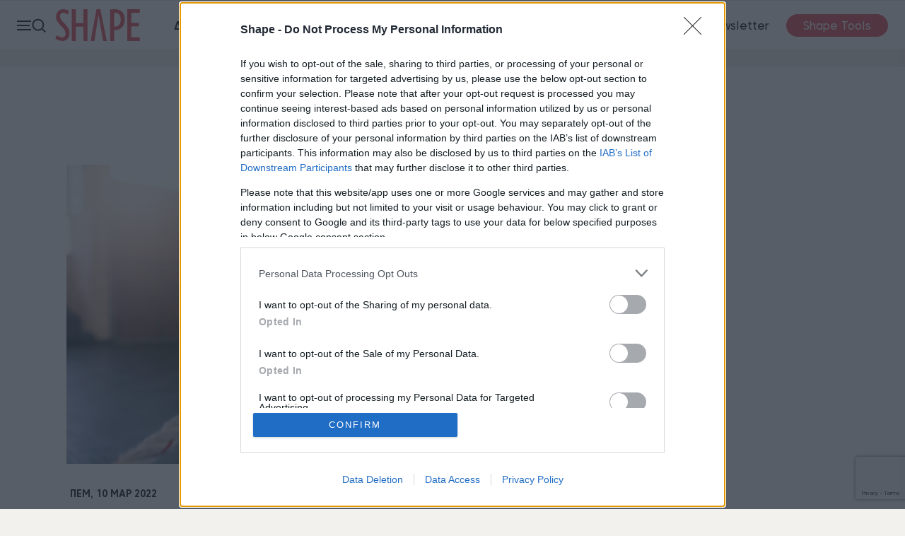

--- FILE ---
content_type: text/html; charset=utf-8
request_url: https://www.shape.gr/tags/ti-na-troo-prin-tin-askisi/
body_size: 16659
content:

<!doctype html>
<html class="no-js" lang="el">
<head>
        <script>
            window.onerror = function (msg, url, lineNo, columnNo, error) {
                console.error("msg:", msg, " url: ", url, " lineNo: ", lineNo, " columnNo", columnNo, " error: ", error);
                return true;
            }
        </script>
    <script>var IsArticlePage = 0;</script>
    <script>
        var reconsent = window.localStorage.getItem('reconsent4');
        if (!reconsent) {
            window.localStorage.clear();
            window.localStorage.setItem('reconsent4', 'enforced');
            (function () {
                var cookies = document.cookie.split("; ");
                for (var c = 0; c < cookies.length; c++) {
                    var d = window.location.hostname.split(".");
                    while (d.length > 0) {
                        var cookieBase = encodeURIComponent(cookies[c].split(";")[0].split("=")[0]) + '=; expires=Thu, 01-Jan-1970 00:00:01 GMT; domain=' + d.join('.') + ' ;path=';
                        var p = location.pathname.split('/');
                        document.cookie = cookieBase + '/';
                        while (p.length > 0) {
                            document.cookie = cookieBase + p.join('/');
                            p.pop();
                        };
                        d.shift();
                    }
                }
            })();
        }
    </script>

    
<script>var dataLayer = [{"dlVersion":1,"page":{"site":"shape.gr","pageType":"Desktop","section":"ΛΙΣΤΑ ΑΡΘΡΩΝ","keywords":"ΤΙ ΝΑ ΤΡΩΩ ΠΡΙΝ ΤΗΝ ΑΣΚΗΣΗ"}}];</script>    <meta charset="utf-8">
    <meta http-equiv="X-UA-Compatible" content="IE=edge,chrome=1">
    <meta name="viewport" content="width=device-width, initial-scale=1">
    <title>Ειδήσεις με θέμα τι να τρωω πριν την άσκηση</title>
    <meta name="robots" content="index,follow" />
    <meta name="Googlebot" content="index,follow" />
    <meta name="MSNbot" content="index,follow" />
    <meta name="Slurp" content="index,follow" />
        <meta name="description" content="Ειδήσεις με θέμα τι να τρωω πριν την άσκηση, τελευταία νέα με θέμα τι να τρωω πριν την άσκηση απο το Shape.gr" />
            <link rel="canonical" href="https://www.shape.gr/tags/ti-na-troo-prin-tin-askisi/" />
                <meta property="og:locale" content="el_GR" />
    <meta property="og:site_name" content="Shape.gr" />
    <meta property="og:url" content="https://www.shape.gr/tags/ti-na-troo-prin-tin-askisi/" />
    <meta property="og:image" content="https://www.shape.gr/content/images/logos/shape-facebook-default.jpg" />
    <meta property="og:image:type" content="image/jpeg" />
    <meta property="og:image:width" content="1500" />
    <meta property="og:image:height" content="500" />
    <meta property="og:title" content="Ειδήσεις με θέμα τι να τρωω πριν την άσκηση" />
    <meta property="og:description" content="Ειδήσεις με θέμα τι να τρωω πριν την άσκηση, τελευταία νέα με θέμα τι να τρωω πριν την άσκηση απο το Shape.gr" />
    <meta property="og:type" content="website" />
    <meta property="fb:app_id" content="259907912599" />
<meta property="fb:pages" content="132045200154445" />
    <link rel="shortcut icon" type="image/x-icon" href="/content/favicons/favicon.ico" />
    <link rel="apple-touch-icon" sizes="180x180" href="/content/favicons/apple-touch-icon.png">
    <link rel="shortcut icon" type="image/png" sizes="32x32" href="/content/favicons/favicon-32x32.png">
    <link rel="shortcut icon" type="image/png" sizes="16x16" href="/content/favicons/favicon-16x16.png">
    
    <link rel="mask-icon" href="/content/favicons/safari-pinned-tab.svg" color="#000000">
    <link rel="preconnect" href="https://phaistos-ssp.adman.gr" crossorigin />

    <meta name="apple-mobile-web-app-title" content="Shape">
    <meta name="application-name" content="Shape">
    <meta name="msapplication-TileColor" content="#000000">
    <meta name="theme-color" content="#ffffff">
    <link rel="preconnect" href="https://tags.crwdcntrl.net">
    <link rel="preconnect" href="https://bcp.crwdcntrl.net">
    <link rel="dns-prefetch" href="https://tags.crwdcntrl.net">
    <link rel="dns-prefetch" href="https://bcp.crwdcntrl.net">
    
                <script type="application/ld+json">
                {"@context":"http://schema.org","@type":"ItemList","name":"Ειδήσεις με θέμα τι να τρωω πριν την άσκηση","itemListElement":[{"@context":"http://schema.org","@type":"ListItem","url":"https://www.shape.gr/fitness/programmata-askiseon/trofes-lipara-askisi-erevna/","position":1},{"@context":"http://schema.org","@type":"ListItem","url":"https://www.shape.gr/fitness/programmata-askiseon/ti-na-fas-prin-tin-podilasia/","position":2},{"@context":"http://schema.org","@type":"ListItem","url":"https://www.shape.gr/diatrofi-adynatisma/sosti-diatrofi/ti-snak-mporo-na-fao-prin-kai-meta-tin-askisi/","position":3},{"@context":"http://schema.org","@type":"ListItem","url":"https://www.shape.gr/fitness/programmata-askiseon/ti-na-fas-prin-apo-agwna/","position":4},{"@context":"http://schema.org","@type":"ListItem","url":"https://www.shape.gr/fitness/programmata-askiseon/ti-na-fas-prin-to-choro/","position":5},{"@context":"http://schema.org","@type":"ListItem","url":"https://www.shape.gr/fitness/programmata-askiseon/ti-na-trww-gia-na-exw-energeia-otan-trexw/","position":6},{"@context":"http://schema.org","@type":"ListItem","url":"https://www.shape.gr/diatrofi-adynatisma/sosti-diatrofi/ti-na-tros-prin-meta-askisi/","position":7}],"numberOfItems":7};
            </script>



    <style>
        @media only screen and (max-width: 1170px) {
            .author-description .tags {
                margin: 0 auto;
                width: fit-content;
            }
        }
    </style>



    
    <link href="/content/sitecss?v=QN-IoOZoQ6YqQn08f3LamU5IIGy_tyfidiJXTNeUBKg1" rel="stylesheet"/>

    
    
    
    <style>
        .bannerlazy {
            position: absolute;
        }
    </style>

    

    



    


    <script async id="ebx" src="//applets.ebxcdn.com/ebx.js"></script>
  <!--<script async src="//pagead2.googlesyndication.com/pagead/js/adsbygoogle.js"></script>
    <script>
        (adsbygoogle = window.adsbygoogle || []).push({
            google_ad_client: "ca-pub-1975031451816677",
            enable_page_level_ads: true
        });
    </script>-->
    

    <!--RenderAdScripts START-->
<script>
    // Τρέχουμε όλους τους providers σειριακά, με βάση το priority
    function runProviderChain(tcData) {
        var providers = (window.capitalAdProviders || []).slice();

        // sort by priority (αύξουσα)
        providers.sort(function (a, b) {
            return (a.priority || 0) - (b.priority || 0);
        });

        var chain = Promise.resolve();

        providers.forEach(function (provider) {
            chain = chain.then(function () {
                try {
                    var result = provider.run(tcData);
                    console.log("%c " + provider.name + " Promise Resolved", "color: #e7c036; font-weight: bold; font-size: 24px;");
                    return result;
                } catch (e) {
                    console.error("Error running provider:", provider.name, e);
                    return Promise.resolve();
                }
            });
        });

        return chain;
    }
</script>

<script>
    window['gtag_enable_tcf_support'] = true; // SEE THIS: https://support.google.com/analytics/answer/10022331?hl=en
</script>
<!-- ==== BEGIN - Google Analytics ==== -->

 <script>
     window.dataLayer = window.dataLayer || [];
     function gtag() { dataLayer.push(arguments); }
     gtag('consent', 'default', {
         'analytics_storage': 'granted',
         'ad_storage': 'granted',
         'ad_user_data': 'denied',
         'ad_personalization': 'denied',
         'wait_for_update': 1000
     });

 </script>
 <!-- ==== END - Google Analytics ==== -->

 <!-- ==== Google Tag Manager ==== -->
 <script>
     (function (w, d, s, l, i) {
         w[l] = w[l] || []; w[l].push({
             'gtm.start':
                 new Date().getTime(), event: 'gtm.js'
         }); var f = d.getElementsByTagName(s)[0],
             j = d.createElement(s), dl = l != 'dataLayer' ? '&l=' + l : ''; j.async = true; j.src =
                 'https://www.googletagmanager.com/gtm.js?id=' + i + dl; f.parentNode.insertBefore(j, f);
     })(window, document, 'script', 'dataLayer', 'GTM-P2R2NRC');
 </script>

<!-- ==== END Google Tag Manager ==== -->
    <script async id="ebx" src="//applets.ebxcdn.com/ebx.js"></script>
<!--ad-provider-adsbygoogle-->
<script async src="//pagead2.googlesyndication.com/pagead/js/adsbygoogle.js"></script>
<script>
     (adsbygoogle = window.adsbygoogle || []).push({
          google_ad_client: "ca-pub-1975031451816677",
          enable_page_level_ads: true
     });
</script>
<!--ad-provider-adsbygoogle-->
<!--ad-provider-membrana-->
<!--<script async="async" src="https://securepubads.g.doubleclick.net/tag/js/gpt.js"></script>-->
<!--<script async="async" src="https://cdn.membrana.media/msb/ym.js"></script>-->
<!--ad-provider-membrana-->

<!--Rewarded_Ad_Membrana Place ADWALL-->
<script>
window.addEventListener('load', function () {
    setTimeout(function () {
        var s = document.createElement('script');
        s.src = "https://cdn.membrana.media/pub_scripts/attika/ym.js?site=msb&ad_unit_code=MSB_ADWALL";
        s.async = true;    // να φορτώνει ασύγχρονα
        s.defer = true;    // να μη μπλοκάρει το parsing
        document.body.appendChild(s);
    }, 6000); // 15 δευτερόλεπτα μετά τη φόρτωση
});
</script>
<!--<script async="async" src="https://cdn.membrana.media/pub_scripts/attika/ym.js?site=msb&ad_unit_code=MSB_ADWALL"></script>-->
<!--Rewarded_Ad_Membrana Place ADWALL-->
<script>
    // Αυτό είναι για extra scripts που χρειάζονται πληροφορίες απο το TCData του Consent
    window.gdprExtras = window.gdprExtras || [];

    (function () {


        var insertGdprScripts = function (tcData) {
            try {
                var adStorageGranted = "granted";
                if (tcData && tcData.purpose && tcData.purpose.consents) {
                    adStorageGranted = tcData.purpose.consents[1] ? "granted" : "denied";
                }
                gtag('consent', 'update', {
                    'analytics_storage': 'granted',
                    'ad_storage': adStorageGranted //'granted'
                });

                runProviderChain(tcData);


            } catch { };

        }

        // Run this in an interval (every 0.1s) just in case we are still waiting for consent
        var cmpEventSet = false;
        var cnt = 0;
        var consentSetInterval = setInterval(function () {
            cnt += 1;
            // Bail if we have not gotten a consent response after 60 seconds.
            if (cnt >= 15) {
                clearInterval(consentSetInterval);
                insertGdprScripts(tcData);
                //runProviderChain(tcData);
            }
            if (typeof window.__tcfapi !== 'undefined') { // Check if window.__tcfapi has been set
                if (!cmpEventSet) {
                    clearInterval(consentSetInterval);
                    cmpEventSet = true;
                    window.__tcfapi('addEventListener', 2, function (tcData, listenerSuccess) {
                        if (listenerSuccess) {
                            if (tcData.eventStatus === 'tcloaded' || tcData.eventStatus === 'useractioncomplete') {
                                insertGdprScripts(tcData);
                                //runProviderChain(tcData)
                            }
                        }
                    });
                }
            }
            //cnt++;
        }, 100);
    })();
</script>


    <script>
        window.googletag = window.googletag || {};
        window.googletag.cmd = window.googletag.cmd || [];
    </script>


    <script>

        function responsiveAdsFn(bannerDivId, adWidth, adHeight) {
            var container = document.getElementById(bannerDivId);
            var advWidth = container.clientWidth;
            var advHeight = container.clientHeight;
            var iframe = container.querySelectorAll('iframe')[0];
            var iframeWidth = iframe.clientWidth;
            var iframeHeight = iframe.clientHeight;

            var baseBanner = {
                width: iframeWidth,
                height: iframeHeight,
                scale: 1
            };

            scaleBanner(iframe, advWidth, advHeight);

            function scaleBanner(iframe, maxWidth, maxHeight) {
                var scaleX = 1,
                    scaleY = 1;
                scaleX = maxWidth / baseBanner.width;
                scaleY = maxHeight / baseBanner.height;
                baseBanner.scaleX = scaleX;
                baseBanner.scaleY = scaleY;
                baseBanner.scale = (scaleX > scaleY) ? scaleY : scaleX;
                iframe.style.transformOrigin = "left top 0px";
                iframe.style.transform = "matrix(" + baseBanner.scale + ", 0, 0, " + baseBanner.scale + ", 0, 0)";
                container.style.height = (baseBanner.height * baseBanner.scale) + "px";
            }
        }

        //AD SCRIPTS
        var getClosest = function (elem, selector) {
            for (; elem && elem !== document; elem = elem.parentNode) {
                if (elem.matches(selector)) return elem;
            }
            return null;
        };

        function fadeOut(el) {
            el.style.opacity = 1;

            (function fade() {
                if ((el.style.opacity -= .1) < 0) {
                    el.classList.remove("stickyad");
                    el.style.opacity = 1;
                } else {
                    requestAnimationFrame(fade);
                }
            })();
        };

        googletag.cmd.push(function () {


            googletag.pubads().addEventListener('impressionViewable', function (event) {
                var containerId = event.slot.getSlotElementId();
                console.log('Impression for slot', containerId, 'became viewable.');
                if (window.innerWidth <= 670) {
                    var adunitContainer = document.getElementById(containerId);
                    var parentSection = getClosest(adunitContainer, "section");
                    if (parentSection && parentSection.classList && parentSection.classList.contains("topbillboard")) {
                        console.log("topbillboard Viewable");
                        setTimeout(function () {
                            console.log("topbillboard hidding");
                            fadeOut(parentSection);
                        }, 5000);
                    }

                }
            });


            googletag.pubads().addEventListener('slotRenderEnded', function (event) {
                var containerId = event.slot.getSlotElementId();
                var containsAd = !event.isEmpty;
                console.log('%c slotRenderEnded: ' + event.slot.getAdUnitPath() + ' Container:' + containerId, 'font-size:15px;font-weight:bold; background: #222; color: #99ccff');
                var parentNode = getClosest(document.getElementById(containerId), ".bannerparent");
                if (containsAd == true) {
                    console.log('%c AD OK!!! DISPLAYING: ' + event.slot.getAdUnitPath() + ' Container:' + containerId, 'font-size:15px;font-weight:bold;background: #222; color: #009933');

                    if (window.innerWidth <= 670) {
                        var adunitContainer = document.getElementById(containerId);
                        var parentSection = getClosest(adunitContainer, "section");
                        if (parentSection && parentSection.classList && parentSection.classList.contains("topbillboard")) {
                            console.log("topbillboard Render");
                            parentSection.classList.add("stickyad");
                            //setTimeout(function () {
                            //    fadeOut(parentSection);
                            //}, 8000);
                        }

                    }

                    if (document.getElementById(containerId).classList.contains("advertising-skin")) {
                        document.body.className += ' skin-layout';
                    }
                    if (typeof parentNode != 'undefined' && parentNode != null) {
                        // parentNode.style.display = "block";
                    }
                } else {

                    var adunitContainer = document.getElementById(containerId);
                    var parentSection = getClosest(adunitContainer, "section");
                    if (parentSection && parentSection.classList && parentSection.classList.contains("topbillboard")) {

                    } else {
                        console.log('%c NO AD Hiding: ' + event.slot.getAdUnitPath() + ' Container:' + containerId, 'font-size:15px;font-weight:bold; background: #222; color: #ff4d4d');
                        document.getElementById(containerId).style.display = "none";
                        if (typeof parentNode != 'undefined' && parentNode != null) {
                            parentNode.style.display = "none";
                        }
                    }
                }

            });
        });
    </script>
    

        <style>
        .stickyad {
            position: sticky;
            position: -webkit-sticky;
            top: 60px;
            z-index: 100000;
        }

        /*  .fixedHeightBillboard, .fixedHeightBillboardArticle {
            height: 274px;
        }*/


        .fixedHeightBillboard .banner-container {
            top: 50%;
            transform: translateY(-50%);
        }

        @media only screen and (max-width: 600px) {
            .fixedHeightBillboard {
                height: 130px;
            }

            .fixedHeightBillboard, .fixedHeightBillboardArticle {
                height: 130px;
            }

                .fixedHeightBillboard .banner-container {
                    top: 50%;
                    transform: translateY(-50%);
                }
                /*            .fixedHeightBillboardArticle {
                        position: fixed;
                        top: 56px;
                        width: 100vw;
                        height: 130px;
                        z-index: -1
                    }
        */
                .fixedHeightBillboardArticle .banner-container {
                    top: 50%;
                    transform: translateY(-50%);
                }
        }

        /*        @@media only screen and (max-width: 650px) {
            .qc-cmp2-summary-section {
                height: 70vh !important;
                overflow-y: scroll !important;
                zoom: 100% !important;
            }
        }*/

        .footer-membership {
            position: relative;
            width: 100%;
            height: auto;
            padding: 12px 0;
            text-align: center;
            border-top: 1px solid rgba(0, 0, 0, 0.1);
        }

            .footer-membership p {
                margin: 10px 0px;
                font-size: 12px;
                font-weight: 700;
                color: #a7a7a7;
                line-height: 35px;
            }

            .footer-membership img {
                border: 1px solid rgba(0, 0, 0, 0.1);
                border-radius: 5px;
            }
    </style>

<!--RenderAdScripts END-->


    <!--Render AdProviders Start-->
<script>
window.capitalAdProviders = window.capitalAdProviders || [];
(function () {
  window.capitalAdProviders.push({
    id: 1,
    name: "lotame",
    priority: 10,
    position: "AdProvider",
    run: function (tcData) {
      try {
        var result = (function (tcData) {
// LOTAME provider – έχεις διαθέσιμο tcData εδώ μέσα

var lotameClientId = "16329";
var audTargetingKey = "lotame";
var panoramaIdTargetingKey = "lpanoramaid";
var audLocalStorageKey = "lotame_" + lotameClientId + "_auds";

// Επιστρέφουμε Promise γιατί φορτώνουμε script
return new Promise(function(resolve) {

    window.googletag = window.googletag || {};
    window.googletag.cmd = window.googletag.cmd || [];

    // 1. LocalStorage audiences (instant targeting)
    try {
        var storedAuds = localStorage.getItem(audLocalStorageKey) || "";
        if (storedAuds) {
            googletag.cmd.push(function() {
                googletag.pubads().setTargeting(audTargetingKey, storedAuds.split(","));
            });
        }

        var localPanorama = localStorage.getItem("panoramaId") || "";
        if (localPanorama) {
            googletag.cmd.push(function() {
                googletag.pubads().setTargeting(panoramaIdTargetingKey, localPanorama);
            });
        }
    } catch(e) {}

    // 2. Callback όταν Lotame profile είναι έτοιμο
    var audienceReadyCallback = function (profile) {
        try {
            var audiences = profile.getAudiences() || [];
            googletag.cmd.push(function () {
                googletag.pubads().setTargeting(audTargetingKey, audiences);
            });

            var panId = profile.getPanoramaId() || "";
            if (panId) {
                googletag.cmd.push(function () {
                    googletag.pubads().setTargeting(panoramaIdTargetingKey, panId);
                });
            }
        } catch(e){}
        resolve();
    };

    // 3. Lotame tag setup
    var lotameInput = {
        data: window.dataLayer && window.dataLayer[0] ? window.dataLayer[0].page : {},
        config: {
            clientId: Number(lotameClientId),
            audienceLocalStorage: audLocalStorageKey,
            autoRun: true,
            onProfileReady: audienceReadyCallback,
            onTagReady: function(ns){ console.log("Lotame ready:", ns); }
        }
    };

    var ns = window["lotame_" + lotameInput.config.clientId] = {};
    ns.config = lotameInput.config;
    ns.data = lotameInput.data;
    ns.cmd = ns.cmd || [];

    // 4. Φόρτωμα script
    var s = document.createElement("script");
    s.src = "https://tags.crwdcntrl.net/lt/c/" + lotameClientId + "/lt.min.js";
    s.async = true;
    s.onload = function(){};
    s.onerror = function(){ resolve(); };
    document.head.appendChild(s);
});

        })(tcData);
        if (result && typeof result.then === 'function') {
          return result;
        }
        return Promise.resolve();
      } catch (e) {
        console.error('AdProvider error (id=1, name=' + "lotame" + ')', e);
        return Promise.resolve();
      }
    }
  });
  window.capitalAdProviders.push({
    id: 12,
    name: "procter_and_gamble",
    priority: 20,
    position: "AdProvider",
    run: function (tcData) {
      try {
        var result = (function (tcData) {
    let procterAndGamblePromise = new Promise(function (resolveProc, rejectProc) {
        resolveProc();
        return;
        if (tcData) {
            var s = document.createElement('script');
            s.type = 'text/javascript';
            s.async = true;
            var x = document.getElementsByTagName('script')[0];
            x.parentNode.insertBefore(s, x);
            s.addEventListener("load", function (event) {
                //if gdpr is not relevant, null values are passed for gdpr related parameters
                //if gdpr is relevant, send gdpr and gdpr consent values
                //if ccpa is not relevant, null values are passed for ccpa related parameters
                //if ccpa is relevant, send ccpa value
                //see integration guide for gdpr and ccpa details
                //bpid = business partner id, this is a unique code for identifying partner data to P&G
                var metadata = {
                    gdpr: ~~tcData.gdprApplies,
                    gdpr_consent: null,
                    ccpa: null,
                    bp_id: "attica2"
                };

                if (tcData.purpose.consents[1] &&
                    tcData.vendor.consents[577] &&
                    tcData.vendor.consents[89] &&
                    (tcData.purpose.consents[2] || tcData.purpose.legitimateInterests[2]) &&
                    (tcData.purpose.consents[3] || tcData.purpose.legitimateInterests[3]) &&
                    (tcData.purpose.consents[4] || tcData.purpose.legitimateInterests[4]) &&
                    (tcData.purpose.consents[5] || tcData.purpose.legitimateInterests[5]) &&
                    (tcData.purpose.consents[6] || tcData.purpose.legitimateInterests[6]) &&
                    (tcData.purpose.consents[7] || tcData.purpose.legitimateInterests[7]) &&
                    (tcData.purpose.consents[8] || tcData.purpose.legitimateInterests[8]) &&
                    (tcData.purpose.consents[9] || tcData.purpose.legitimateInterests[9])
                ) {
                    metadata.gdpr_consent = tcData.tcString;
                }

                //required configuration parameters do not change
                var config = {
                    name: "P&G",
                    pixelUrl: "https://pandg.tapad.com/tag"
                };

                //initialize tag object
                var tagger = Tapad.init(metadata, config);

                //prepare object for passing custom data parameters
                //object can be empty if passing no custom data parameters
                //one or more additional parameters can be added - depending on availability
                var data = {
                    category: dataLayer[0] ? dataLayer[0].page ? dataLayer[0].page.category ?? "" : "" : ""
                    //sample custom parameters
                    //category: "Parenting",
                    //age_range: "26_30",
                    //gender: "female"
                };

                //for more information on firing the tag on custom events see the integration guide
                //fire tag sync when ready
                tagger.sync(data).then(console.log);
                // Pankak
                resolveProc();
            });
            s.src = 'https://pghub.io/js/pandg-sdk.js';
        }
        else {
            // Pankak
            resolveProc();
        }
    });
    return procterAndGamblePromise;

        })(tcData);
        if (result && typeof result.then === 'function') {
          return result;
        }
        return Promise.resolve();
      } catch (e) {
        console.error('AdProvider error (id=12, name=' + "procter_and_gamble" + ')', e);
        return Promise.resolve();
      }
    }
  });
  window.capitalAdProviders.push({
    id: 13,
    name: "copper",
    priority: 1000,
    position: "AdProvider",
    run: function (tcData) {
      try {
        var result = (function (tcData) {
    return new Promise((resolve, reject) => {
        (function () {
            window.googletag = window.googletag || {};
            window.vmpbjs = window.vmpbjs || {};
            window.vpb = window.vpb || {};
            vpb.cmd = vpb.cmd || [];
            vpb.st = Date.now();
            vpb.fastLoad = true;

            googletag.cmd = googletag.cmd || [];
            vmpbjs.cmd = vmpbjs.cmd || [];

            var cmds = [];
            try {
                cmds = googletag.cmd.slice(0);
                googletag.cmd.length = 0;
            } catch (e) { }

            var ready = false;
            function exec(cb) { return cb.call(googletag); }

            var overriden = false;

            googletag.cmd.push(function () {
                overriden = true;

                googletag.cmd.unshift = function (cb) {
                    if (ready) {
                        return exec(cb);
                    }
                    cmds.unshift(cb);
                    if (cb._startgpt) {
                        ready = true;
                        for (var k = 0; k < cmds.length; k++) {
                            exec(cmds[k]);
                        }
                    }
                };

                googletag.cmd.push = function (cb) {
                    if (ready) {
                        return exec(cb);
                    }
                    cmds.push(cb);
                };
            });

            if (!overriden) {
                googletag.cmd.push = function (cb) { cmds.push(cb); };

                googletag.cmd.unshift = function (cb) {
                    cmds.unshift(cb);
                    if (cb._startgpt) {
                        ready = true;
                        if (googletag.apiReady) {
                            cmds.forEach(function (cb) { googletag.cmd.push(cb); });
                        } else {
                            googletag.cmd = cmds;
                        }
                    }
                };
            }

            var dayMs = 36e5;
            var cb = parseInt(Date.now() / dayMs);

            var vpbSrc = '//player.hb.selectmedia.asia/prebidlink/' + cb + '/wrapper_hb_308331_8392.js';
            var pbSrc = vpbSrc.replace('wrapper_hb', 'hb');
            var gptSrc = '//securepubads.g.doubleclick.net/tag/js/gpt.js';

            var c = document.head || document.body || document.documentElement;

            function loadScript(src) {
                return new Promise((resolveScript, rejectScript) => {
                    var s = document.createElement('script');
                    s.src = src;
                    s.defer = true;
                    c.appendChild(s);

                    s.onload = resolveScript;
                    s.onerror = function () {
                        // Fallback start GPT
                        var fn = function () { };
                        fn._startgpt = true;
                        googletag.cmd.unshift(fn);
                        rejectScript(new Error("Failed to load: " + src));
                    };
                });
            }

            Promise.all([
                loadScript(pbSrc),
                loadScript(gptSrc),
                loadScript(vpbSrc)
            ])
                .then(() => resolve("All GPT/Prebid scripts loaded"))
                .catch(err => reject(err));

        })();
    });


        })(tcData);
        if (result && typeof result.then === 'function') {
          return result;
        }
        return Promise.resolve();
      } catch (e) {
        console.error('AdProvider error (id=13, name=' + "copper" + ')', e);
        return Promise.resolve();
      }
    }
  });
  window.capitalAdProviders.push({
    id: 14,
    name: "gdpr_extras",
    priority: 1010,
    position: "AdProvider",
    run: function (tcData) {
      try {
        var result = (function (tcData) {
function insertGdprExtrasPromise(tcData) {
    return new Promise((resolve, reject) => {

        try {
            if (window.gdprExtras && Array.isArray(window.gdprExtras)) {

                for (let i = 0; i < window.gdprExtras.length; i++) {

                    // Safely preprocess the function string
                    window.gdprExtras[i] = window.gdprExtras[i]
                        .toString()
                        .replace(/\${GDPR_CONSENT_\d+}/mg, tcData.tcString)
                        .replace("${GDPR}", ~~tcData.gdprApplies)
                        .replace("[timestamp]", (Date.now() / 1000) | 0);

                    // Convert text to function
                    let fn = eval("(" + window.gdprExtras[i] + ")");

                    // Execute function with tcData
                    fn(tcData);
                }
            }

            resolve("GDPR extras executed");

        } catch (err) {
            reject(err);
        }
    });
}


        })(tcData);
        if (result && typeof result.then === 'function') {
          return result;
        }
        return Promise.resolve();
      } catch (e) {
        console.error('AdProvider error (id=14, name=' + "gdpr_extras" + ')', e);
        return Promise.resolve();
      }
    }
  });
})();
</script>
<!--Render AdProviders End-->




    
    





    
    
<script>
         window.googletag = window.googletag || { cmd: [] };
         let rewardedSlot;
         let rewardPayload;
         let adLoaded = false;  
         
         googletag.cmd.push(() => {
             rewardedSlot = googletag.defineOutOfPageSlot(
                 "/3346429/Shape_Rewarded_Ad_Unit",
                 googletag.enums.OutOfPageFormat.REWARDED,
             );

             // Slot returns null if the page or device does not support rewarded ads.
             if (rewardedSlot) {
                 rewardedSlot.addService(googletag.pubads());
                 googletag.pubads().setTargeting('page', ['tag1582','ti-na-troo-prin-tin-askisi']);if (typeof(Krux) !== 'undefined') {googletag.pubads().setTargeting('ksg', Krux.segments);googletag.pubads().setTargeting('kuid', Krux.user);}

                 googletag.pubads().addEventListener("rewardedSlotReady", (event) => {
                     if (!adLoaded) {        // only allow once
                      event.makeRewardedVisible();
                      rewardPayload = event.payload;
                      adLoaded = true;      // block future refresh
                    }
                 });

                 googletag.pubads().addEventListener("rewardedSlotClosed", function () {
                     rewardPayload = null;
                     if (rewardedSlot) {
                         googletag.destroySlots([rewardedSlot]);
                     }
                 });

                 googletag.pubads().addEventListener("rewardedSlotGranted", (event) => {
                     rewardPayload = event.payload;
                     console.log("Reward granted.");
                 });

                 googletag.pubads().addEventListener("slotRenderEnded", (event) => {
                     if (event.slot === rewardedSlot && event.isEmpty) {
                         console.log("No ad returned for rewarded ad slot.");
                     }
                 });

                 googletag.enableServices();
                 googletag.display(rewardedSlot);
             } else {
                 console.log("Rewarded ads are not supported on this page.");
             }
         });

       
     </script><!--Rewarded_Ad_Membrana Place ADWALL-->
<script>
window.addEventListener('load', function () {
    setTimeout(function () {
        var s = document.createElement('script');
        s.src = "https://cdn.membrana.media/pub_scripts/attika/ym.js?site=shp&ad_unit_code=SHP_ADWALL";
        s.async = true;    // να φορτώνει ασύγχρονα
        s.defer = true;    // να μη μπλοκάρει το parsing
        document.body.appendChild(s);
    }, 6000); // 15 δευτερόλεπτα μετά τη φόρτωση
});
</script>
<!--<script async="async" src="https://cdn.membrana.media/pub_scripts/attika/ym.js?site=shp&ad_unit_code=SHP_ADWALL"></script>-->
<!--Rewarded_Ad_Membrana Place ADWALL-->
</head>
<body>
    <div id='adve38213998c4a44a2ba04d719ab353f76' class="advert" style="position:fixed;top:90px;left:1px;width:1px;height:1px;z-index:9999">
   <script>

			googletag.cmd.push(function() {
			googletag.defineSlot('/3346429/shape_webover', [1, 1],'adve38213998c4a44a2ba04d719ab353f76')
			.addService(googletag.pubads())
			googletag.pubads().setTargeting('page', ['tag1582','ti-na-troo-prin-tin-askisi']);if (typeof(Krux) !== 'undefined') {googletag.pubads().setTargeting('ksg', Krux.segments);googletag.pubads().setTargeting('kuid', Krux.user);}
			googletag.enableServices();
			googletag.display('adve38213998c4a44a2ba04d719ab353f76');
			});
   </script>
 </div>
    <style>
    .advertising-skin div:first-of-type{
        left:50%;
        transform: translateX(-50%);
        position:absolute;
        top:0;
        display:block;
    }
</style>
<div id='adv4e6d64074f53491487d117e366f9294b' class="advert advertising-skin" style="width: 100%;position: fixed;top: 0;text-align:center;z-index:0">
   <script>
   	if(window.innerWidth > 1200){
			googletag.cmd.push(function() {
		        googletag.defineSlot('/3346429/shape_skin', [1, 1],'adv4e6d64074f53491487d117e366f9294b')
		        .addService(googletag.pubads())
		        googletag.pubads().setTargeting('page', ['tag1582','ti-na-troo-prin-tin-askisi']);if (typeof(Krux) !== 'undefined') {googletag.pubads().setTargeting('ksg', Krux.segments);googletag.pubads().setTargeting('kuid', Krux.user);}
		        googletag.enableServices();
		        googletag.display('adv4e6d64074f53491487d117e366f9294b');
		    });
	}

   </script>
 </div>

    
    <noscript>
        <iframe src="https://www.googletagmanager.com/ns.html?id=GTM-P2R2NRC" height="0" width="0" style="display:none;visibility:hidden"></iframe>
    </noscript>




    
    <header>

        <div class="header-inner">

    <div class="controls-nav left">

        <button class="trigger-nav">

            <div class="burger-icon">
                <span class="line"></span>
                <span class="line"></span>
                <span class="line"></span>
            </div>

            <div class="search-icon">
                <span></span>
            </div>

        </button>

        <div class="main-logo">
            <a href="/" class="logo" title="Shape.gr">
                <svg class="icon">
                    <use href="/content/images/logos/logo.svg#logo" xlink:href="/content/images/logos/logo.svg#logo" />
                </svg>
            </a>
        </div>

    </div>
        <nav class="navigation">
        <ul class="primary">
                <li><a href="/diatrofi-adynatisma/" >ΔΙΑΤΡΟΦΗ</a></li>
                <li><a href="/ygeia/" >ΥΓΕΙΑ</a></li>
                <li><a href="/fitness/" >FITNESS</a></li>
                <li><a href="/life/" >LIFE</a></li>
                        </ul>
    </nav>


    <div class="controls-nav right">

        <ul>
            <li>
                <a href="/newsletter/subscribe/" title="Εγγραφή στο Newsletter">Newsletter</a>
            </li>
            <li class="tools">
                <a href="/fitness-tools/" title="Fitness Calculator Tools">Shape Tools</a>
            </li>
        </ul>

    </div>

</div>


    </header>

    
    <main id="main">
        <!-- Advertising Banner -->
        <section class="marquee-banner bannerparent topbillboard fixedHeightBillboardArticle">

            <div class="banner-container" style="overflow:hidden;">
                <div id='Bnr0cbcefb4e7084bc88394624a68e08522' class="advert">
   <script>
               googletag.cmd.push(function() {
            	if(window.innerWidth > 670){
                	googletag.defineSlot('/3346429/shape_728*90', 
                	    [[970, 500],[728,90],[468, 60], 'fluid', [970, 250], [970, 200], [970, 90],[1,1]],'Bnr0cbcefb4e7084bc88394624a68e08522')
                		.addService(googletag.pubads())
                		.setCollapseEmptyDiv(true);
            	} else {
                    googletag.defineSlot('/3346429/Large_mobilebanner_shape_A', 
                       [[168, 42], [320, 50], [320, 100], [216, 54], [300, 75], [216, 36], [168, 28], [120, 30], [120, 20], [300, 50], [300, 100],[1,1], 'fluid'], 'Bnr0cbcefb4e7084bc88394624a68e08522')
                        .addService(googletag.pubads())
                        .setCollapseEmptyDiv(true);
            	}
            	googletag.pubads().setTargeting('page', ['tag1582','ti-na-troo-prin-tin-askisi']);if (typeof(Krux) !== 'undefined') {googletag.pubads().setTargeting('ksg', Krux.segments);googletag.pubads().setTargeting('kuid', Krux.user);}
            	googletag.enableServices();
            	googletag.display('Bnr0cbcefb4e7084bc88394624a68e08522');
            });

   </script>
</div>
            </div>

        </section>
        


        













        <section class="stories">

                <div class="breaker-title">
                    <h1><span>ΤΙ ΝΑ ΤΡΩΩ ΠΡΙΝ ΤΗΝ ΑΣΚΗΣΗ</span></h1>
                </div>

            <div class="sticky-container">

                
                <div class="left">

                    
<div class="item  ">
    <div class="item-image ">
        <a href="/fitness/programmata-askiseon/trofes-lipara-askisi-erevna/" target="_self" title="Να τρώω τροφές με λιπαρά πριν από την άσκηση;">
                <img class="lazyload" data-src="https://www.shape.gr/Content/ImagesDatabase/p/1092x611/crop/both/files/2017/03/shutterstock_546750835.jpg?quality=85&amp;404=default&amp;v=4&amp;anchor=topCenter" src="/Content/images/noimage-icon.png?width=1092&amp;height=611&amp;format=jpg&amp;mode=crop&amp;v=1" alt="Να τρώω τροφές με λιπαρά πριν από την άσκηση;" width="1092" height="611">
        </a>
    </div>
    <div class="item-content">
            <div class="category-date">
                                    <span class="date">Πεμ, 10 Μαρ 2022</span>
            </div>
        <div class="item-description">
                    <h2>
                        <a href="/fitness/programmata-askiseon/trofes-lipara-askisi-erevna/" target="_self" title="Να τρώω τροφές με λιπαρά πριν από την άσκηση;">Να τρώω τροφές με λιπαρά πριν από την άσκηση;</a>
                    </h2>
                            <p>Να τι λέει η έρευνα του Ινστιτούτου Gatorade Sports Science.</p>
                                <a class="author" href="/author/evmorfia/" title="Ευμορφία Σαββαΐδη">
                        <span>ΓΡΑΦΕΙ:</span> ΕΥΜΟΡΦΙΑ ΣΑΒΒΑΙΔΗ
                    </a>
        </div>
    </div>

</div>




                    <div class="grid gridx2">

<div class="item  ">
    <div class="item-image ">
        <a href="/fitness/programmata-askiseon/ti-na-fas-prin-tin-podilasia/" target="_self" title="Τι να φάω πριν το ποδήλατο; Η ειδικός εξηγεί όσα πρέπει να ξέρεις">
                <img class="lazyload" data-src="https://www.shape.gr/Content/ImagesDatabase/p/500x500/crop/both/files/2017/12/shutterstock_140537395.jpg?quality=85&amp;404=default&amp;v=4&amp;anchor=topCenter" src="/Content/images/noimage-icon.png?width=500&amp;height=500&amp;format=jpg&amp;mode=crop&amp;v=1" alt="Τι να φάω πριν το ποδήλατο; Η ειδικός εξηγεί όσα πρέπει να ξέρεις" width="500" height="500">
        </a>
    </div>
    <div class="item-content">
            <div class="category-date">
                                    <span class="date">Τετ, 09 Σεπ 2020</span>
            </div>
        <div class="item-description">
                    <h4>
                        <a href="/fitness/programmata-askiseon/ti-na-fas-prin-tin-podilasia/" target="_self" title="Τι να φάω πριν το ποδήλατο; Η ειδικός εξηγεί όσα πρέπει να ξέρεις">Τι να φάω πριν το ποδήλατο; Η ειδικός εξηγεί όσα πρέπει να ξέρεις</a>
                    </h4>
                            <p>Αν ασχολείσαι με την ποδηλασία είναι σημαντικό να φας για να βοηθήσεις την ανάκαμψη.</p>
                                <a class="author" href="/author/elenidaskalaki/" title="Ελένη Δασκαλάκη">
                        <span>ΓΡΑΦΕΙ:</span> ΕΛΕΝΗ ΔΑΣΚΑΛΑΚΗ
                    </a>
        </div>
    </div>

</div>



<div class="item  ">
    <div class="item-image ">
        <a href="/diatrofi-adynatisma/sosti-diatrofi/ti-snak-mporo-na-fao-prin-kai-meta-tin-askisi/" target="_self" title="Τι σνακ μπορώ να φάω πριν και μετά την άσκηση;">
                <img class="lazyload" data-src="https://www.shape.gr/Content/ImagesDatabase/p/500x500/crop/both/files/2020/07/workout-break-picture-id643032570.jpg?quality=85&amp;404=default&amp;v=4&amp;anchor=topCenter" src="/Content/images/noimage-icon.png?width=500&amp;height=500&amp;format=jpg&amp;mode=crop&amp;v=1" alt="Τι σνακ μπορώ να φάω πριν και μετά την άσκηση;" width="500" height="500">
        </a>
    </div>
    <div class="item-content">
            <div class="category-date">
                                    <span class="date">Τρι, 01 Σεπ 2020</span>
            </div>
        <div class="item-description">
                    <h4>
                        <a href="/diatrofi-adynatisma/sosti-diatrofi/ti-snak-mporo-na-fao-prin-kai-meta-tin-askisi/" target="_self" title="Τι σνακ μπορώ να φάω πριν και μετά την άσκηση;">Τι σνακ μπορώ να φάω πριν και μετά την άσκηση;</a>
                    </h4>
                            <p>Η σωστή επιλογή ενός σνακ παίζει βασικό ρόλο τόσο πριν όσο και μετά την άσκηση. </p>
                                <a class="author" href="/author/epistimonikos-synergatis/" title="Επιστημονικός Συνεργάτης Shape">
                        <span>ΓΡΑΦΕΙ:</span> ΕΠΙΣΤΗΜΟΝΙΚΟς ΣΥΝΕΡΓΑΤΗς SHAPE
                    </a>
        </div>
    </div>

</div>



<div class="item  ">
    <div class="item-image ">
        <a href="/fitness/programmata-askiseon/ti-na-fas-prin-apo-agwna/" target="_self" title="Τι να φάω πριν τον αγώνα (την προηγούμενη μέρα, το πρωί, κατά τη διάρκεια και μετά!)">
                <img class="lazyload" data-src="https://www.shape.gr/Content/ImagesDatabase/p/500x500/crop/both/files/2017/11/city-running-picture-id539021944.jpg?quality=85&amp;404=default&amp;v=4&amp;anchor=topCenter" src="/Content/images/noimage-icon.png?width=500&amp;height=500&amp;format=jpg&amp;mode=crop&amp;v=1" alt="Τι να φάω πριν τον αγώνα (την προηγούμενη μέρα, το πρωί, κατά τη διάρκεια και μετά!)" width="500" height="500">
        </a>
    </div>
    <div class="item-content">
            <div class="category-date">
                                    <span class="date">Σαβ, 16 Μαρ 2019</span>
            </div>
        <div class="item-description">
                    <h4>
                        <a href="/fitness/programmata-askiseon/ti-na-fas-prin-apo-agwna/" target="_self" title="Τι να φάω πριν τον αγώνα (την προηγούμενη μέρα, το πρωί, κατά τη διάρκεια και μετά!)">Τι να φάω πριν τον αγώνα (την προηγούμενη μέρα, το πρωί, κατά τη διάρκεια και μετά!)</a>
                    </h4>
                            <p>Είναι αληθινή επιστήμη το πώς θα πάρεις την ενέργεια που χρειάζεσαι για να τρέχεις ακούραστη τα χιλιόμετρα. </p>
                                <a class="author" href="/author/elenidaskalaki/" title="Ελένη Δασκαλάκη">
                        <span>ΓΡΑΦΕΙ:</span> ΕΛΕΝΗ ΔΑΣΚΑΛΑΚΗ
                    </a>
        </div>
    </div>

</div>



<div class="item  ">
    <div class="item-image ">
        <a href="/fitness/programmata-askiseon/ti-na-fas-prin-to-choro/" target="_self" title="Τι να φας πριν το χορό για να αυξήσεις τις θερμίδες που θα κάψεις;">
                <img class="lazyload" data-src="https://www.shape.gr/Content/ImagesDatabase/p/500x500/crop/both/files/2017/12/shutterstock_305553944.jpg?quality=85&amp;404=default&amp;v=4&amp;anchor=topCenter" src="/Content/images/noimage-icon.png?width=500&amp;height=500&amp;format=jpg&amp;mode=crop&amp;v=1" alt="Τι να φας πριν το χορό για να αυξήσεις τις θερμίδες που θα κάψεις;" width="500" height="500">
        </a>
    </div>
    <div class="item-content">
            <div class="category-date">
                                    <span class="date">Παρ, 15 Φεβ 2019</span>
            </div>
        <div class="item-description">
                    <h4>
                        <a href="/fitness/programmata-askiseon/ti-na-fas-prin-to-choro/" target="_self" title="Τι να φας πριν το χορό για να αυξήσεις τις θερμίδες που θα κάψεις;">Τι να φας πριν το χορό για να αυξήσεις τις θερμίδες που θα κάψεις;</a>
                    </h4>
                            <p>Η διατροφολόγος και personal trainer Τόνια Ζηλιαναίου εξηγεί όσα πρέπει να ξέρεις.</p>
                                <a class="author" href="/author/elenidaskalaki/" title="Ελένη Δασκαλάκη">
                        <span>ΓΡΑΦΕΙ:</span> ΕΛΕΝΗ ΔΑΣΚΑΛΑΚΗ
                    </a>
        </div>
    </div>

</div>


                    </div>


                </div>

                
                <div class="right">
                    <div class="sticky-inner">

                        
                        <div class="right-item banner-right">
                            <div class="sticky-banner">
                                <div id='adv190cc9d515ea463dbb34ba29efa5cc18' class="advert">
   <script>

			googletag.cmd.push(function() {
    			googletag.defineSlot('/3346429/shape_300*250A', [[300, 250], [300, 600], [300, 100]],'adv190cc9d515ea463dbb34ba29efa5cc18')
    			.addService(googletag.pubads())
    			.setCollapseEmptyDiv(true);
    			googletag.pubads().setTargeting('page', ['tag1582','ti-na-troo-prin-tin-askisi']);if (typeof(Krux) !== 'undefined') {googletag.pubads().setTargeting('ksg', Krux.segments);googletag.pubads().setTargeting('kuid', Krux.user);}
    			googletag.enableServices();
    			googletag.display('adv190cc9d515ea463dbb34ba29efa5cc18');
			});
   </script>
 </div>
                            </div>
                        </div>

                    </div>
                </div>

            </div>



        </section>
        <section class="advertising-banner">

            <div class="banner-container">
                
                <div id='bnr0fddf30a556f4fb7901a2d85f599fa11'>
	   <script>
	        var slotXlBillboard1 = null;
    		googletag.cmd.push(function() {
    	    	if(window.innerWidth > 670){
    	    	    console.log("BILL>670");
        		    slotXlBillboard1 = googletag.defineSlot('/3346429/shape_728*90_B', 
        		        [[320,80],[728,90], [970,90], [970,250], [1000,250], [1000,90], [1,1]],'bnr0fddf30a556f4fb7901a2d85f599fa11')
        		        .addService(googletag.pubads());
    		    }else{
    		        console.log("BILL<670");
        		    slotXlBillboard1 = googletag.defineSlot('/3346429/Large_mobilebanner_shape_B', 
        		        [[300, 50], [300, 100], [320, 100], [216, 54], [168, 28], [120, 20], [120, 30], [216, 36], [300, 75], [320, 50], [168, 42], [1,1], 'fluid'],'bnr0fddf30a556f4fb7901a2d85f599fa11')
        		        .addService(googletag.pubads());
    		    }
        		googletag.pubads().setTargeting('page', ['tag1582','ti-na-troo-prin-tin-askisi']);if (typeof(Krux) !== 'undefined') {googletag.pubads().setTargeting('ksg', Krux.segments);googletag.pubads().setTargeting('kuid', Krux.user);}
        		googletag.enableServices();
        		googletag.display('bnr0fddf30a556f4fb7901a2d85f599fa11');
    		});
	   </script>
</div>
            </div>

        </section>
        <section class="stories">


            <div class="sticky-container">

                
                <div class="left">

                    
<div class="item  ">
    <div class="item-image ">
        <a href="/fitness/programmata-askiseon/ti-na-trww-gia-na-exw-energeia-otan-trexw/" target="_self" title="Τι να τρώω για να έχω ενέργεια όταν τρέχω; Αυτές είναι οι top τροφές για ενέργεια πριν την προπόνηση">
                <img class="lazyload" data-src="https://www.shape.gr/Content/ImagesDatabase/p/1092x611/crop/both/files/2015/04/treksimo-default.jpg?quality=85&amp;404=default&amp;v=4&amp;anchor=topCenter" src="/Content/images/noimage-icon.png?width=1092&amp;height=611&amp;format=jpg&amp;mode=crop&amp;v=1" alt="Τι να τρώω για να έχω ενέργεια όταν τρέχω; Αυτές είναι οι top τροφές για ενέργεια πριν την προπόνηση" width="1092" height="611">
        </a>
    </div>
    <div class="item-content">
            <div class="category-date">
                                    <span class="date">Πεμ, 13 Δεκ 2018</span>
            </div>
        <div class="item-description">
                    <h2>
                        <a href="/fitness/programmata-askiseon/ti-na-trww-gia-na-exw-energeia-otan-trexw/" target="_self" title="Τι να τρώω για να έχω ενέργεια όταν τρέχω; Αυτές είναι οι top τροφές για ενέργεια πριν την προπόνηση">Τι να τρώω για να έχω ενέργεια όταν τρέχω; Αυτές είναι οι top τροφές για ενέργεια πριν την προπόνηση</a>
                    </h2>
                            <p>Aυτές είναι οι πιο δυνατές τροφές που θα σε εφοδιάσουν με «καύσιμα».</p>
                                <a class="author" href="/author/evmorfia/" title="Ευμορφία Σαββαΐδη">
                        <span>ΓΡΑΦΕΙ:</span> ΕΥΜΟΡΦΙΑ ΣΑΒΒΑΙΔΗ
                    </a>
        </div>
    </div>

</div>




                    <div class="grid gridx2">

<div class="item  ">
    <div class="item-image ">
        <a href="/diatrofi-adynatisma/sosti-diatrofi/ti-na-tros-prin-meta-askisi/" target="_self" title="Φάε σωστά πριν και μετά τη γυμναστική!">
                <img class="lazyload" data-src="https://www.shape.gr/Content/ImagesDatabase/p/500x500/crop/both/files/2016/05/boxing-programma-default.jpg?quality=85&amp;404=default&amp;v=4&amp;anchor=topCenter" src="/Content/images/noimage-icon.png?width=500&amp;height=500&amp;format=jpg&amp;mode=crop&amp;v=1" alt="Φάε σωστά πριν και μετά τη γυμναστική!" width="500" height="500">
        </a>
    </div>
    <div class="item-content">
            <div class="category-date">
                                    <span class="date">Πεμ, 23 Νοε 2017</span>
            </div>
        <div class="item-description">
                    <h4>
                        <a href="/diatrofi-adynatisma/sosti-diatrofi/ti-na-tros-prin-meta-askisi/" target="_self" title="Φάε σωστά πριν και μετά τη γυμναστική!">Φάε σωστά πριν και μετά τη γυμναστική!</a>
                    </h4>
                            <p>Μάθε τι πρέπει να τρως πριν και μετά την πρωινή προπόνηση σου, έτσι ώστε να έχεις ενέργεια για να αντεπεξέλθεις σε αυτή αλλά και να βοηθήσεις στην ανάπτυξη των μυών σου. </p>
                                <a class="author" href="/author/vicky/" title="Βίκυ Πασχάλη">
                        <span>ΓΡΑΦΕΙ:</span> ΒΙΚΥ ΠΑΣΧΑΛΗ
                    </a>
        </div>
    </div>

</div>


                    </div>


                </div>

                
                <div class="right">
                    <div class="sticky-inner">

                        
                        <div class="right-item banner-right">
                            <div class="sticky-banner">
                                <img class="lazyload  bannerlazy" id="lazyada4eec53e0cfc4b06858b4b62cce40840" data-callbackfunction="fnada4eec53e0cfc4b06858b4b62cce40840" data-placeholderid="a4eec53e0cfc4b06858b4b62cce40840" data-original="[data-uri]" style="width:300px; height:1px;display:block;" width="300"/>
<div id='Bnra4eec53e0cfc4b06858b4b62cce40840' class="advert">
   <script>
   function fnada4eec53e0cfc4b06858b4b62cce40840(){
       
			googletag.cmd.push(function() {
    			googletag.defineSlot('/3346429/shape_300*250B', [[300, 250], [300, 600], [300, 100]],'Bnra4eec53e0cfc4b06858b4b62cce40840')
    			.addService(googletag.pubads())
    			.setCollapseEmptyDiv(true);
    			googletag.pubads().setTargeting('page', ['tag1582','ti-na-troo-prin-tin-askisi']);if (typeof(Krux) !== 'undefined') {googletag.pubads().setTargeting('ksg', Krux.segments);googletag.pubads().setTargeting('kuid', Krux.user);}
    			googletag.enableServices();
    			googletag.display('Bnra4eec53e0cfc4b06858b4b62cce40840');
			});
   }
				
   </script>
 </div>
                            </div>
                        </div>

                    </div>
                </div>

            </div>



        </section>
        <section class="advertising-banner">

            <div class="banner-container">
                
                <img src="/content/images/blank.gif" class="lazyload  bannerlazy" id="lazyad3c1e138a46ab4153a8ad68d5419e664b" data-callbackfunction="fnad3c1e138a46ab4153a8ad68d5419e664b" data-placeholderid="3c1e138a46ab4153a8ad68d5419e664b" data-original="[data-uri]" style="width:300px; height:1px;display:block;" width="300" alt="banner"/>
<div id='Bnr3c1e138a46ab4153a8ad68d5419e664b' class="advert">
    <script>
        function fnad3c1e138a46ab4153a8ad68d5419e664b(){
            googletag.cmd.push(function() {
            	if(window.innerWidth > 670){
                	googletag.defineSlot('/3346429/shape_728x90_C', 
                	    [[728,90],[468, 60], 'fluid', [970, 250], [970, 200], [970, 90]],'Bnr3c1e138a46ab4153a8ad68d5419e664b')
                		.addService(googletag.pubads())
                		.setCollapseEmptyDiv(true);
            	} else {
                    googletag.defineSlot('/3346429/Large_mobilebanner_shape_C', 
                       [[168, 42], [320, 50], [320, 100], [216, 54], [300, 75], [216, 36], [168, 28], [120, 30], [120, 20], [300, 50], [300, 100], 'fluid'], 'Bnr3c1e138a46ab4153a8ad68d5419e664b')
                        .addService(googletag.pubads())
                        .setCollapseEmptyDiv(true);
            	}
            	googletag.pubads().setTargeting('page', ['tag1582','ti-na-troo-prin-tin-askisi']);if (typeof(Krux) !== 'undefined') {googletag.pubads().setTargeting('ksg', Krux.segments);googletag.pubads().setTargeting('kuid', Krux.user);}
            	googletag.enableServices();
            	googletag.display('Bnr3c1e138a46ab4153a8ad68d5419e664b');
            });
        }
    </script>
 </div>
            </div>

        </section>

<div class="infiniteContainer"></div>
<!---->



        
        

        

        
            <section class="newsletter has-promo">
                <div class="newsletter-inner">
                    <div class="newsletter-left">
                        <div class="item-image">
    <a href="/Content/MagazineCovers/237_magazinecover.pdf" target="_blank" title="Κάντε κλικ για να δείτε σε μεγένθυση το εξώφυλλο του περιοδικού">
        <img class="lazyload" data-src="/Content/MagazineCovers/237_magazinecover_extralarge.jpg?width=140&height=184" src="[data-uri]" alt="SHAPE 237 IANOYAΡΙΟΣ 2026">
    </a>
</div>
<div class="promo-title">
    <h2>SHAPE 237 IANOYAΡΙΟΣ 2026</h2>
    <p></p>
    <a href="/Content/MagazineCovers/237_magazinecover.pdf" class="button" target="_blank">Περισσότερα</a>
</div>


                    </div>
                    <div class="newsletter-right">
                        <div class="promo-title">
    <h2>Εγγραφείτε στο Newsletter</h2>
    <p>
        Get our monthly recap with the latest news, articles and resources.
    </p>
</div>

<form class="form" action="/newsletter/subscribeproxy/57c16818-ebf8-49a5-9cd4-abd8dc144ff5" method="post" id="ms-sub-form">
    <fieldset class="form-group">
        <div class="form-item">
            <input name="ms-email" id="email" required aria-label="Email address" class="form-control" type="email" placeholder="Γράψτε το Email σας" autocomplete="off">
            <button id="newsletter-subscription-button" type="submit" value="Subscribe" class="subscribe">Εγγραφή</button>
        </div>
        
        <div class="form-item checkbox">
            <input type="checkbox" id="read-terms" name="read-terms" class="newsletter-accept-terms-checkbox" value="true" required />
            <label style="display:inline;" for="read-terms">Έχω διαβάσει και αποδέχομαι τους <u><a href="/terms-of-use/" target="_blank">ΌΡΟΥΣ ΧΡΗΣΗΣ</a></u></label>
        </div>
    </fieldset>
    
    <input id="g-recaptcha-response" name="g-recaptcha-response" type="hidden"></input>
</form>


                    </div>
                </div>
            </section>


        


    </main>

    
        <aside id="side-navigation">
        <button class="close-nav"><span></span></button>
        <div class="navigation-inner">
            <div class="navigation-content">
                <div class="navigation-header">
                    <a href="#0" class="navigation-logo">
                        <svg class="icon">
                            <use href="/content/images/logos/logo.svg#logo" xlink:href="/content/images/logos/logo.svg#logo" />
                        </svg>
                    </a>

                    <div class="search-container">
<form action="/search/" class="form" method="get">                            <div class="flex-group">
                                <div class="form-item">
                                    <input type="search" tabindex="1" placeholder="Αναζήτηση..." name="query" >
                                </div>
                                <div class="form-item">
                                    <button class="search-submit"><span></span></button>
                                </div>
                            </div>
</form>
                    </div>

                </div>
                <nav class="navigation-categories">
                    <ul class="primary">

                            <li>
                                <a href="/diatrofi-adynatisma" >
                                    ΔΙΑΤΡΟΦΗ
                                </a>
                                    <ul class="nav-submenu">
                                            <li>
                                                    <a href="https://www.shape.gr/diatrofi-adynatisma/sosti-diatrofi/" >
                                                        Σωστή διατροφή
                                                    </a>
                                            </li>
                                            <li>
                                                    <a href="https://www.shape.gr/diatrofi-adynatisma/vitamines-sympliromata/" >
                                                        Βιταμίνες &amp; συμπληρώματα διατροφής
                                                    </a>
                                            </li>
                                    </ul>
                            </li>
                            <li>
                                <a href="/ygeia/" >
                                    ΥΓΕΙΑ
                                </a>
                                    <ul class="nav-submenu">
                                            <li>
                                                    <a href="/tags/peri-ugeias" >
                                                        Περί υγείας
                                                    </a>
                                            </li>
                                            <li>
                                                    <a href="https://www.shape.gr/ygeia/zise-ygieina/" >
                                                        Ζήσε υγιεινά
                                                    </a>
                                            </li>
                                            <li>
                                                    <a href="https://www.shape.gr/ygeia/enallaktikes-therapeies/" >
                                                        Εναλλακτικές θεραπείες
                                                    </a>
                                            </li>
                                            <li>
                                                    <a href="https://www.shape.gr/ygeia/sto-gynaikologo/" >
                                                        Στο γυναικολόγο
                                                    </a>
                                            </li>
                                    </ul>
                            </li>
                            <li>
                                <a href="/fitness/" >
                                    FITNESS
                                </a>
                                    <ul class="nav-submenu">
                                            <li>
                                                    <a href="https://www.shape.gr/fitness/programmata-askiseon/" >
                                                        Γυμναστική
                                                    </a>
                                            </li>
                                            <li>
                                                    <a href="https://www.shape.gr/fitness/tips-askisis/" >
                                                        Tips άσκησης
                                                    </a>
                                            </li>
                                    </ul>
                            </li>
                            <li>
                                <a href="/life/" >
                                    LIFE
                                </a>
                                    <ul class="nav-submenu">
                                            <li>
                                                    <a href="https://www.shape.gr/life/life-coaching/" >
                                                        Coaching
                                                    </a>
                                            </li>
                                            <li>
                                                    <a href="https://www.shape.gr/life/sex-sxeseis/" >
                                                        Σχέσεις
                                                    </a>
                                            </li>
                                            <li>
                                                    <a href="https://www.shape.gr/life/omorfia/" >
                                                        Ομορφιά
                                                    </a>
                                            </li>
                                    </ul>
                            </li>
                    </ul>
                </nav>

                <div class="side-navigation-footer">
                    <ul class="social full-width">
    <li><a href="https://www.facebook.com/shape.gr" class="facebook" target="_blank"><svg class="icon"><use href="/content/images/icons/icons.svg#facebook" xlink:href="/content/images/icons/icons.svg#facebook"></use></svg></a></li>
    <li><a href="https://www.instagram.com/shapemaggr/" class="instagram" target="_blank"><svg class="icon"><use href="/content/images/icons/icons.svg#instagram" xlink:href="/content/images/icons/icons.svg#instagram"></use></svg></a></li>
    <li><a href="https://gr.pinterest.com/shapemagazine/" class="pinterest" target="_blank"><svg class="icon"><use href="/content/images/icons/icons.svg#pinterest" xlink:href="/content/images/icons/icons.svg#pinterest"></use></svg></a></li>
    <li><a href="https://twitter.com/shapegr" class="twitter" target="_blank"><svg class="icon"><use href="/content/images/icons/icons.svg#twitter" xlink:href="/content/images/icons/icons.svg#twitter"></use></svg></a></li>
</ul>



                    <div class="copyright">
                        <p>© 2026 Shape</p>
                                <a href="javascript:window.open(&quot;http://www.atticamediagroup.gr/pres/&quot;)" >
            Attica Media Online Network
        </a>
        <a href="/about-us" >
            Σχετικά με εμάς
        </a>
        <a href="/contact" >
            Επικοινωνήστε μαζί μας
        </a>
        <a href="javascript:window.open(&quot;http://www.atticamediagroup.gr/pres/&quot;)" >
            Διαφημιστείτε
        </a>
        <a href="/terms-of-use" >
            Όροι Χρήσης - Πολιτική Απορρήτου
        </a>

                    </div>

                </div>

            </div>
        </div>
    </aside>



    
    <footer>
        
        <div class="motivational-quotes bg-light-gray">
            <div class="quotes-inner">
                <!-- random quote and source generated by javascript -->
            </div>
        </div>


        <div class="footer-inner">

            
            <div class="footer-header">

                <a href="https://www.shape.gr" class="footer-logo" title="www.shape.gr">
                    <svg class="icon">
                        <use href="/content/images/logos/logo.svg#logo" xlink:href="/content/images/logos/logo.svg#logo" />
                    </svg>
                </a>
                <ul class="social bg-color">
    <li><a href="https://www.facebook.com/shape.gr" class="facebook" target="_blank"><svg class="icon"><use href="/content/images/icons/icons.svg#facebook" xlink:href="/content/images/icons/icons.svg#facebook"></use></svg></a></li>
    <li><a href="https://www.instagram.com/shapemaggr/" class="instagram" target="_blank"><svg class="icon"><use href="/content/images/icons/icons.svg#instagram" xlink:href="/content/images/icons/icons.svg#instagram"></use></svg></a></li>
    <li><a href="https://gr.pinterest.com/shapemagazine/" class="pinterest" target="_blank"><svg class="icon"><use href="/content/images/icons/icons.svg#pinterest" xlink:href="/content/images/icons/icons.svg#pinterest"></use></svg></a></li>
    <li><a href="https://twitter.com/shapegr" class="twitter" target="_blank"><svg class="icon"><use href="/content/images/icons/icons.svg#twitter" xlink:href="/content/images/icons/icons.svg#twitter"></use></svg></a></li>
</ul>




            </div>

            
                <nav class="footer-sitemap">
            <ul>
                <li><a href="/diatrofi-adynatisma/">ΔΙΑΤΡΟΦΗ</a></li>
                    <li><a href="/diatrofi-adynatisma/sosti-diatrofi/">Σωστή διατροφή</a></li>
                    <li><a href="/diatrofi-adynatisma/vitamines-sympliromata/">Βιταμίνες &amp; συμπληρώματα διατροφής</a></li>
            </ul>
            <ul>
                <li><a href="/ygeia/">ΥΓΕΙΑ</a></li>
                    <li><a href="/ygeia/zise-ygieina/">Ζήσε υγιεινά</a></li>
                    <li><a href="/ygeia/enallaktikes-therapeies/">Εναλλακτικές θεραπείες</a></li>
                    <li><a href="/ygeia/sto-gynaikologo/">Στο γυναικολόγο</a></li>
            </ul>
            <ul>
                <li><a href="/fitness/">FITNESS</a></li>
                    <li><a href="/fitness/programmata-askiseon/">Γυμναστική</a></li>
                    <li><a href="/fitness/tips-askisis/">Tips άσκησης</a></li>
            </ul>
            <ul>
                <li><a href="/life/">LIFE</a></li>
                    <li><a href="/life/life-coaching/">Coaching</a></li>
                    <li><a href="/life/sex-sxeseis/">Σχέσεις</a></li>
                    <li><a href="/life/omorfia/">Ομορφιά</a></li>
            </ul>
    </nav>



            
                <div class="attica-promo">
        <ul>
                <li class="icon-text">
                    <a href="https://www.capital.gr" class="icon-text"  target="_blank" rel="noopener">
                                                    <svg class="icon">
                                <use href="/content/images/icons/network.svg#capital" xlink:href="/content/images/icons/network.svg#capital" />
                            </svg>

                        <span>Capital</span>
                    </a>
                </li>
                <li>
                    <a href="https://www.thetoc.gr" class="icon-text"  target="_blank" rel="noopener">
                        
                        <span>TheTOC</span>
                    </a>
                </li>
                <li>
                    <a href="https://www.harpersbazaar.gr" class="icon-text"  target="_blank" rel="noopener">
                        
                        <span>Harper&#39;s BAZAAR</span>
                    </a>
                </li>
                <li class="icon-text">
                    <a href="https://www.madamefigaro.gr" class="icon-text"  target="_blank" rel="noopener">
                                                    <svg class="icon">
                                <use href="/content/images/icons/network.svg#madame" xlink:href="/content/images/icons/network.svg#madame" />
                            </svg>

                        <span>Madame Figaro</span>
                    </a>
                </li>
                <li class="icon-text">
                    <a href="https://www.shape.gr" class="icon-text"  target="_blank" rel="noopener">
                                                    <svg class="icon">
                                <use href="/content/images/icons/network.svg#shape" xlink:href="/content/images/icons/network.svg#shape" />
                            </svg>

                        <span>Shape</span>
                    </a>
                </li>
                <li class="icon-text">
                    <a href="http://www.yupiii.gr" class="icon-text"  target="_blank" rel="noopener">
                                                    <svg class="icon">
                                <use href="/content/images/icons/network.svg#yupiii" xlink:href="/content/images/icons/network.svg#yupiii" />
                            </svg>

                        <span>Yupiii</span>
                    </a>
                </li>
                <li class="icon-text">
                    <a href="https://esquire.com.gr" class="icon-text"  target="_blank" rel="noopener">
                                                    <svg class="icon">
                                <use href="/content/images/icons/network.svg#esquire" xlink:href="/content/images/icons/network.svg#esquire" />
                            </svg>

                        <span>Esquire</span>
                    </a>
                </li>
                <li>
                    <a href="https://www.missbloom.gr" class="icon-text"  target="_blank" rel="noopener">
                                                    <svg class="icon">
                                <use href="/content/images/icons/network.svg#missbloom" xlink:href="/content/images/icons/network.svg#missbloom" />
                            </svg>

                        <span>Missbloom</span>
                    </a>
                </li>
                <li>
                    <a href="https://www.tasty-guide.gr" class="icon-text"  target="_blank" rel="noopener">
                        
                        <span>Tasty Guide</span>
                    </a>
                </li>
        </ul>
    </div>



            
            <div class="footer-copyright">
                <p class="copyright">Attica Media Group © 2026 Shape</p>
                <nav>
                            <a href="javascript:window.open(&quot;http://www.atticamediagroup.gr/pres/&quot;)" >
            Attica Media Online Network
        </a>
        <a href="/about-us" >
            Σχετικά με εμάς
        </a>
        <a href="/contact" >
            Επικοινωνήστε μαζί μας
        </a>
        <a href="javascript:window.open(&quot;http://www.atticamediagroup.gr/pres/&quot;)" >
            Διαφημιστείτε
        </a>
        <a href="/terms-of-use" >
            Όροι Χρήσης - Πολιτική Απορρήτου
        </a>

                </nav>
            </div>
            <div class="footer-membership">
                <p>Μέλος</p>
                <nav>
                    
                    <a href="http://www.ened.gr" target="_blank"><img src="/Content/images/media/footer-member-logos/ened.png" alt="" width="80"></a>
                    
                    <img src="/Content/images/media/footer-member-logos/mht_shape2.png" alt="" width="80">
         
                </nav>                
            </div>
        </div>
    </footer>



    <script src="/content/shapejs?v=4xm76KlL5SEVSetr5evY_uO5_h7w_JDYTfnGdcXEm5Y1"></script>

    
    <!--FooterStuff Adman -->
<script async src="https://static.adman.gr/adman.js"></script>
<script>window.AdmanQueue=window.AdmanQueue||[];AdmanQueue.push(function(){Adman.adunit({id:782,h:'https://x.grxchange.gr',inline:true})});</script>
<script async src="https://static.adman.gr/adman.js"></script>
<script>window.AdmanQueue=window.AdmanQueue||[];AdmanQueue.push(function(){Adman.adunit({id:783,h:'https://x.grxchange.gr',inline:true})});</script>

<!--Project Agora-->
<script async src="//pahtch.tech/c/shape.gr.js"></script>
<!--/Project Agora-->

    
        <script>
       function validateEmail(n){return/^(([^<>()\[\]\\.,;:\s@"]+(\.[^<>()\[\]\\.,;:\s@"]+)*)|(".+"))@((\[[0-9]{1,3}\.[0-9]{1,3}\.[0-9]{1,3}\.[0-9]{1,3}\])|(([a-zA-Z\-0-9]+\.)+[a-zA-Z]{2,}))$/.test(String(n).toLowerCase())}function ValidateAndSubmit(){var n=document.querySelector("#ms-sub-form #email"),t=document.querySelector("#ms-sub-form .newsletter-accept-terms-checkbox"),i=document.querySelector("#ms-sub-form #newsletter-subscription-button");if(n.value)if(t.setCustomValidity(""),n.setCustomValidity(""),n.validity.valid&&validateEmail(n.value)){if(t.checked!==!0){t.setCustomValidity("Παρακαλούμε πρίν την εγγραφή πρέπει να διαβάσετε και να αποδεχθείτε τους όρους χρήσης.");i.disabled=!1;return}i.disabled=!0;document.querySelector("#ms-sub-form").submit()}else n.setCustomValidity("Παρακαλούμε γράψτε ένα έγκυρο email"),i.disabled=!1;else return}
    </script>
<script src='https://www.google.com/recaptcha/api.js?render=6LcZN4MaAAAAAENnoZ57oFbkYiDBZcvEHwuXlJmw'></script>
<script>
    var formElm = document.querySelector('#ms-sub-form');
    function captchaFormSubmit(e) {
        e.preventDefault();
        grecaptcha.ready(function() {
            grecaptcha.execute('6LcZN4MaAAAAAENnoZ57oFbkYiDBZcvEHwuXlJmw', { action: 'newsletterpage' }).then(function(token) {
                document.querySelector('#g-recaptcha-response').value = token;
                formElm.removeEventListener('submit', captchaFormSubmit);
                if (ValidateAndSubmit) {
                    ValidateAndSubmit();
                }
            });
        });       
    };
    formElm.addEventListener('submit', captchaFormSubmit);
</script>



   
    <div style="position: fixed;  bottom: 0px;  margin-right: auto; margin-left: auto;  left: 50%;  transform: translate(-50%, 0);z-index:999" class="bannerparent">
        <div id='bnr1b90e43ccfe342328be3bd5bf91fd1a8' class="advert">
	<script>
	if(window.innerWidth < 600){
    	googletag.cmd.push(function() {
    	googletag.defineSlot('/3346429/SHAPE_300X50_MOBILE', [[320, 50], [300, 50]],'bnr1b90e43ccfe342328be3bd5bf91fd1a8')
    			.addService(googletag.pubads())
		googletag.pubads().setTargeting('page', ['tag1582','ti-na-troo-prin-tin-askisi']);if (typeof(Krux) !== 'undefined') {googletag.pubads().setTargeting('ksg', Krux.segments);googletag.pubads().setTargeting('kuid', Krux.user);}
    	googletag.enableServices();
    	googletag.display('bnr1b90e43ccfe342328be3bd5bf91fd1a8');
    	});
	}else{
	    document.getElementById("bnr1b90e43ccfe342328be3bd5bf91fd1a8").style.display="none";
	}
	</script>
</div>
    </div>
    <script data-ws="23261" data-h="phaistos-ssp.adman.gr" data-s="0x0" src=https://static.adman.gr/adman.js></script>


  
</body>
</html>


--- FILE ---
content_type: text/html; charset=utf-8
request_url: https://www.google.com/recaptcha/api2/anchor?ar=1&k=6LcZN4MaAAAAAENnoZ57oFbkYiDBZcvEHwuXlJmw&co=aHR0cHM6Ly93d3cuc2hhcGUuZ3I6NDQz&hl=en&v=N67nZn4AqZkNcbeMu4prBgzg&size=invisible&anchor-ms=20000&execute-ms=30000&cb=2iv1bxnm5uji
body_size: 48827
content:
<!DOCTYPE HTML><html dir="ltr" lang="en"><head><meta http-equiv="Content-Type" content="text/html; charset=UTF-8">
<meta http-equiv="X-UA-Compatible" content="IE=edge">
<title>reCAPTCHA</title>
<style type="text/css">
/* cyrillic-ext */
@font-face {
  font-family: 'Roboto';
  font-style: normal;
  font-weight: 400;
  font-stretch: 100%;
  src: url(//fonts.gstatic.com/s/roboto/v48/KFO7CnqEu92Fr1ME7kSn66aGLdTylUAMa3GUBHMdazTgWw.woff2) format('woff2');
  unicode-range: U+0460-052F, U+1C80-1C8A, U+20B4, U+2DE0-2DFF, U+A640-A69F, U+FE2E-FE2F;
}
/* cyrillic */
@font-face {
  font-family: 'Roboto';
  font-style: normal;
  font-weight: 400;
  font-stretch: 100%;
  src: url(//fonts.gstatic.com/s/roboto/v48/KFO7CnqEu92Fr1ME7kSn66aGLdTylUAMa3iUBHMdazTgWw.woff2) format('woff2');
  unicode-range: U+0301, U+0400-045F, U+0490-0491, U+04B0-04B1, U+2116;
}
/* greek-ext */
@font-face {
  font-family: 'Roboto';
  font-style: normal;
  font-weight: 400;
  font-stretch: 100%;
  src: url(//fonts.gstatic.com/s/roboto/v48/KFO7CnqEu92Fr1ME7kSn66aGLdTylUAMa3CUBHMdazTgWw.woff2) format('woff2');
  unicode-range: U+1F00-1FFF;
}
/* greek */
@font-face {
  font-family: 'Roboto';
  font-style: normal;
  font-weight: 400;
  font-stretch: 100%;
  src: url(//fonts.gstatic.com/s/roboto/v48/KFO7CnqEu92Fr1ME7kSn66aGLdTylUAMa3-UBHMdazTgWw.woff2) format('woff2');
  unicode-range: U+0370-0377, U+037A-037F, U+0384-038A, U+038C, U+038E-03A1, U+03A3-03FF;
}
/* math */
@font-face {
  font-family: 'Roboto';
  font-style: normal;
  font-weight: 400;
  font-stretch: 100%;
  src: url(//fonts.gstatic.com/s/roboto/v48/KFO7CnqEu92Fr1ME7kSn66aGLdTylUAMawCUBHMdazTgWw.woff2) format('woff2');
  unicode-range: U+0302-0303, U+0305, U+0307-0308, U+0310, U+0312, U+0315, U+031A, U+0326-0327, U+032C, U+032F-0330, U+0332-0333, U+0338, U+033A, U+0346, U+034D, U+0391-03A1, U+03A3-03A9, U+03B1-03C9, U+03D1, U+03D5-03D6, U+03F0-03F1, U+03F4-03F5, U+2016-2017, U+2034-2038, U+203C, U+2040, U+2043, U+2047, U+2050, U+2057, U+205F, U+2070-2071, U+2074-208E, U+2090-209C, U+20D0-20DC, U+20E1, U+20E5-20EF, U+2100-2112, U+2114-2115, U+2117-2121, U+2123-214F, U+2190, U+2192, U+2194-21AE, U+21B0-21E5, U+21F1-21F2, U+21F4-2211, U+2213-2214, U+2216-22FF, U+2308-230B, U+2310, U+2319, U+231C-2321, U+2336-237A, U+237C, U+2395, U+239B-23B7, U+23D0, U+23DC-23E1, U+2474-2475, U+25AF, U+25B3, U+25B7, U+25BD, U+25C1, U+25CA, U+25CC, U+25FB, U+266D-266F, U+27C0-27FF, U+2900-2AFF, U+2B0E-2B11, U+2B30-2B4C, U+2BFE, U+3030, U+FF5B, U+FF5D, U+1D400-1D7FF, U+1EE00-1EEFF;
}
/* symbols */
@font-face {
  font-family: 'Roboto';
  font-style: normal;
  font-weight: 400;
  font-stretch: 100%;
  src: url(//fonts.gstatic.com/s/roboto/v48/KFO7CnqEu92Fr1ME7kSn66aGLdTylUAMaxKUBHMdazTgWw.woff2) format('woff2');
  unicode-range: U+0001-000C, U+000E-001F, U+007F-009F, U+20DD-20E0, U+20E2-20E4, U+2150-218F, U+2190, U+2192, U+2194-2199, U+21AF, U+21E6-21F0, U+21F3, U+2218-2219, U+2299, U+22C4-22C6, U+2300-243F, U+2440-244A, U+2460-24FF, U+25A0-27BF, U+2800-28FF, U+2921-2922, U+2981, U+29BF, U+29EB, U+2B00-2BFF, U+4DC0-4DFF, U+FFF9-FFFB, U+10140-1018E, U+10190-1019C, U+101A0, U+101D0-101FD, U+102E0-102FB, U+10E60-10E7E, U+1D2C0-1D2D3, U+1D2E0-1D37F, U+1F000-1F0FF, U+1F100-1F1AD, U+1F1E6-1F1FF, U+1F30D-1F30F, U+1F315, U+1F31C, U+1F31E, U+1F320-1F32C, U+1F336, U+1F378, U+1F37D, U+1F382, U+1F393-1F39F, U+1F3A7-1F3A8, U+1F3AC-1F3AF, U+1F3C2, U+1F3C4-1F3C6, U+1F3CA-1F3CE, U+1F3D4-1F3E0, U+1F3ED, U+1F3F1-1F3F3, U+1F3F5-1F3F7, U+1F408, U+1F415, U+1F41F, U+1F426, U+1F43F, U+1F441-1F442, U+1F444, U+1F446-1F449, U+1F44C-1F44E, U+1F453, U+1F46A, U+1F47D, U+1F4A3, U+1F4B0, U+1F4B3, U+1F4B9, U+1F4BB, U+1F4BF, U+1F4C8-1F4CB, U+1F4D6, U+1F4DA, U+1F4DF, U+1F4E3-1F4E6, U+1F4EA-1F4ED, U+1F4F7, U+1F4F9-1F4FB, U+1F4FD-1F4FE, U+1F503, U+1F507-1F50B, U+1F50D, U+1F512-1F513, U+1F53E-1F54A, U+1F54F-1F5FA, U+1F610, U+1F650-1F67F, U+1F687, U+1F68D, U+1F691, U+1F694, U+1F698, U+1F6AD, U+1F6B2, U+1F6B9-1F6BA, U+1F6BC, U+1F6C6-1F6CF, U+1F6D3-1F6D7, U+1F6E0-1F6EA, U+1F6F0-1F6F3, U+1F6F7-1F6FC, U+1F700-1F7FF, U+1F800-1F80B, U+1F810-1F847, U+1F850-1F859, U+1F860-1F887, U+1F890-1F8AD, U+1F8B0-1F8BB, U+1F8C0-1F8C1, U+1F900-1F90B, U+1F93B, U+1F946, U+1F984, U+1F996, U+1F9E9, U+1FA00-1FA6F, U+1FA70-1FA7C, U+1FA80-1FA89, U+1FA8F-1FAC6, U+1FACE-1FADC, U+1FADF-1FAE9, U+1FAF0-1FAF8, U+1FB00-1FBFF;
}
/* vietnamese */
@font-face {
  font-family: 'Roboto';
  font-style: normal;
  font-weight: 400;
  font-stretch: 100%;
  src: url(//fonts.gstatic.com/s/roboto/v48/KFO7CnqEu92Fr1ME7kSn66aGLdTylUAMa3OUBHMdazTgWw.woff2) format('woff2');
  unicode-range: U+0102-0103, U+0110-0111, U+0128-0129, U+0168-0169, U+01A0-01A1, U+01AF-01B0, U+0300-0301, U+0303-0304, U+0308-0309, U+0323, U+0329, U+1EA0-1EF9, U+20AB;
}
/* latin-ext */
@font-face {
  font-family: 'Roboto';
  font-style: normal;
  font-weight: 400;
  font-stretch: 100%;
  src: url(//fonts.gstatic.com/s/roboto/v48/KFO7CnqEu92Fr1ME7kSn66aGLdTylUAMa3KUBHMdazTgWw.woff2) format('woff2');
  unicode-range: U+0100-02BA, U+02BD-02C5, U+02C7-02CC, U+02CE-02D7, U+02DD-02FF, U+0304, U+0308, U+0329, U+1D00-1DBF, U+1E00-1E9F, U+1EF2-1EFF, U+2020, U+20A0-20AB, U+20AD-20C0, U+2113, U+2C60-2C7F, U+A720-A7FF;
}
/* latin */
@font-face {
  font-family: 'Roboto';
  font-style: normal;
  font-weight: 400;
  font-stretch: 100%;
  src: url(//fonts.gstatic.com/s/roboto/v48/KFO7CnqEu92Fr1ME7kSn66aGLdTylUAMa3yUBHMdazQ.woff2) format('woff2');
  unicode-range: U+0000-00FF, U+0131, U+0152-0153, U+02BB-02BC, U+02C6, U+02DA, U+02DC, U+0304, U+0308, U+0329, U+2000-206F, U+20AC, U+2122, U+2191, U+2193, U+2212, U+2215, U+FEFF, U+FFFD;
}
/* cyrillic-ext */
@font-face {
  font-family: 'Roboto';
  font-style: normal;
  font-weight: 500;
  font-stretch: 100%;
  src: url(//fonts.gstatic.com/s/roboto/v48/KFO7CnqEu92Fr1ME7kSn66aGLdTylUAMa3GUBHMdazTgWw.woff2) format('woff2');
  unicode-range: U+0460-052F, U+1C80-1C8A, U+20B4, U+2DE0-2DFF, U+A640-A69F, U+FE2E-FE2F;
}
/* cyrillic */
@font-face {
  font-family: 'Roboto';
  font-style: normal;
  font-weight: 500;
  font-stretch: 100%;
  src: url(//fonts.gstatic.com/s/roboto/v48/KFO7CnqEu92Fr1ME7kSn66aGLdTylUAMa3iUBHMdazTgWw.woff2) format('woff2');
  unicode-range: U+0301, U+0400-045F, U+0490-0491, U+04B0-04B1, U+2116;
}
/* greek-ext */
@font-face {
  font-family: 'Roboto';
  font-style: normal;
  font-weight: 500;
  font-stretch: 100%;
  src: url(//fonts.gstatic.com/s/roboto/v48/KFO7CnqEu92Fr1ME7kSn66aGLdTylUAMa3CUBHMdazTgWw.woff2) format('woff2');
  unicode-range: U+1F00-1FFF;
}
/* greek */
@font-face {
  font-family: 'Roboto';
  font-style: normal;
  font-weight: 500;
  font-stretch: 100%;
  src: url(//fonts.gstatic.com/s/roboto/v48/KFO7CnqEu92Fr1ME7kSn66aGLdTylUAMa3-UBHMdazTgWw.woff2) format('woff2');
  unicode-range: U+0370-0377, U+037A-037F, U+0384-038A, U+038C, U+038E-03A1, U+03A3-03FF;
}
/* math */
@font-face {
  font-family: 'Roboto';
  font-style: normal;
  font-weight: 500;
  font-stretch: 100%;
  src: url(//fonts.gstatic.com/s/roboto/v48/KFO7CnqEu92Fr1ME7kSn66aGLdTylUAMawCUBHMdazTgWw.woff2) format('woff2');
  unicode-range: U+0302-0303, U+0305, U+0307-0308, U+0310, U+0312, U+0315, U+031A, U+0326-0327, U+032C, U+032F-0330, U+0332-0333, U+0338, U+033A, U+0346, U+034D, U+0391-03A1, U+03A3-03A9, U+03B1-03C9, U+03D1, U+03D5-03D6, U+03F0-03F1, U+03F4-03F5, U+2016-2017, U+2034-2038, U+203C, U+2040, U+2043, U+2047, U+2050, U+2057, U+205F, U+2070-2071, U+2074-208E, U+2090-209C, U+20D0-20DC, U+20E1, U+20E5-20EF, U+2100-2112, U+2114-2115, U+2117-2121, U+2123-214F, U+2190, U+2192, U+2194-21AE, U+21B0-21E5, U+21F1-21F2, U+21F4-2211, U+2213-2214, U+2216-22FF, U+2308-230B, U+2310, U+2319, U+231C-2321, U+2336-237A, U+237C, U+2395, U+239B-23B7, U+23D0, U+23DC-23E1, U+2474-2475, U+25AF, U+25B3, U+25B7, U+25BD, U+25C1, U+25CA, U+25CC, U+25FB, U+266D-266F, U+27C0-27FF, U+2900-2AFF, U+2B0E-2B11, U+2B30-2B4C, U+2BFE, U+3030, U+FF5B, U+FF5D, U+1D400-1D7FF, U+1EE00-1EEFF;
}
/* symbols */
@font-face {
  font-family: 'Roboto';
  font-style: normal;
  font-weight: 500;
  font-stretch: 100%;
  src: url(//fonts.gstatic.com/s/roboto/v48/KFO7CnqEu92Fr1ME7kSn66aGLdTylUAMaxKUBHMdazTgWw.woff2) format('woff2');
  unicode-range: U+0001-000C, U+000E-001F, U+007F-009F, U+20DD-20E0, U+20E2-20E4, U+2150-218F, U+2190, U+2192, U+2194-2199, U+21AF, U+21E6-21F0, U+21F3, U+2218-2219, U+2299, U+22C4-22C6, U+2300-243F, U+2440-244A, U+2460-24FF, U+25A0-27BF, U+2800-28FF, U+2921-2922, U+2981, U+29BF, U+29EB, U+2B00-2BFF, U+4DC0-4DFF, U+FFF9-FFFB, U+10140-1018E, U+10190-1019C, U+101A0, U+101D0-101FD, U+102E0-102FB, U+10E60-10E7E, U+1D2C0-1D2D3, U+1D2E0-1D37F, U+1F000-1F0FF, U+1F100-1F1AD, U+1F1E6-1F1FF, U+1F30D-1F30F, U+1F315, U+1F31C, U+1F31E, U+1F320-1F32C, U+1F336, U+1F378, U+1F37D, U+1F382, U+1F393-1F39F, U+1F3A7-1F3A8, U+1F3AC-1F3AF, U+1F3C2, U+1F3C4-1F3C6, U+1F3CA-1F3CE, U+1F3D4-1F3E0, U+1F3ED, U+1F3F1-1F3F3, U+1F3F5-1F3F7, U+1F408, U+1F415, U+1F41F, U+1F426, U+1F43F, U+1F441-1F442, U+1F444, U+1F446-1F449, U+1F44C-1F44E, U+1F453, U+1F46A, U+1F47D, U+1F4A3, U+1F4B0, U+1F4B3, U+1F4B9, U+1F4BB, U+1F4BF, U+1F4C8-1F4CB, U+1F4D6, U+1F4DA, U+1F4DF, U+1F4E3-1F4E6, U+1F4EA-1F4ED, U+1F4F7, U+1F4F9-1F4FB, U+1F4FD-1F4FE, U+1F503, U+1F507-1F50B, U+1F50D, U+1F512-1F513, U+1F53E-1F54A, U+1F54F-1F5FA, U+1F610, U+1F650-1F67F, U+1F687, U+1F68D, U+1F691, U+1F694, U+1F698, U+1F6AD, U+1F6B2, U+1F6B9-1F6BA, U+1F6BC, U+1F6C6-1F6CF, U+1F6D3-1F6D7, U+1F6E0-1F6EA, U+1F6F0-1F6F3, U+1F6F7-1F6FC, U+1F700-1F7FF, U+1F800-1F80B, U+1F810-1F847, U+1F850-1F859, U+1F860-1F887, U+1F890-1F8AD, U+1F8B0-1F8BB, U+1F8C0-1F8C1, U+1F900-1F90B, U+1F93B, U+1F946, U+1F984, U+1F996, U+1F9E9, U+1FA00-1FA6F, U+1FA70-1FA7C, U+1FA80-1FA89, U+1FA8F-1FAC6, U+1FACE-1FADC, U+1FADF-1FAE9, U+1FAF0-1FAF8, U+1FB00-1FBFF;
}
/* vietnamese */
@font-face {
  font-family: 'Roboto';
  font-style: normal;
  font-weight: 500;
  font-stretch: 100%;
  src: url(//fonts.gstatic.com/s/roboto/v48/KFO7CnqEu92Fr1ME7kSn66aGLdTylUAMa3OUBHMdazTgWw.woff2) format('woff2');
  unicode-range: U+0102-0103, U+0110-0111, U+0128-0129, U+0168-0169, U+01A0-01A1, U+01AF-01B0, U+0300-0301, U+0303-0304, U+0308-0309, U+0323, U+0329, U+1EA0-1EF9, U+20AB;
}
/* latin-ext */
@font-face {
  font-family: 'Roboto';
  font-style: normal;
  font-weight: 500;
  font-stretch: 100%;
  src: url(//fonts.gstatic.com/s/roboto/v48/KFO7CnqEu92Fr1ME7kSn66aGLdTylUAMa3KUBHMdazTgWw.woff2) format('woff2');
  unicode-range: U+0100-02BA, U+02BD-02C5, U+02C7-02CC, U+02CE-02D7, U+02DD-02FF, U+0304, U+0308, U+0329, U+1D00-1DBF, U+1E00-1E9F, U+1EF2-1EFF, U+2020, U+20A0-20AB, U+20AD-20C0, U+2113, U+2C60-2C7F, U+A720-A7FF;
}
/* latin */
@font-face {
  font-family: 'Roboto';
  font-style: normal;
  font-weight: 500;
  font-stretch: 100%;
  src: url(//fonts.gstatic.com/s/roboto/v48/KFO7CnqEu92Fr1ME7kSn66aGLdTylUAMa3yUBHMdazQ.woff2) format('woff2');
  unicode-range: U+0000-00FF, U+0131, U+0152-0153, U+02BB-02BC, U+02C6, U+02DA, U+02DC, U+0304, U+0308, U+0329, U+2000-206F, U+20AC, U+2122, U+2191, U+2193, U+2212, U+2215, U+FEFF, U+FFFD;
}
/* cyrillic-ext */
@font-face {
  font-family: 'Roboto';
  font-style: normal;
  font-weight: 900;
  font-stretch: 100%;
  src: url(//fonts.gstatic.com/s/roboto/v48/KFO7CnqEu92Fr1ME7kSn66aGLdTylUAMa3GUBHMdazTgWw.woff2) format('woff2');
  unicode-range: U+0460-052F, U+1C80-1C8A, U+20B4, U+2DE0-2DFF, U+A640-A69F, U+FE2E-FE2F;
}
/* cyrillic */
@font-face {
  font-family: 'Roboto';
  font-style: normal;
  font-weight: 900;
  font-stretch: 100%;
  src: url(//fonts.gstatic.com/s/roboto/v48/KFO7CnqEu92Fr1ME7kSn66aGLdTylUAMa3iUBHMdazTgWw.woff2) format('woff2');
  unicode-range: U+0301, U+0400-045F, U+0490-0491, U+04B0-04B1, U+2116;
}
/* greek-ext */
@font-face {
  font-family: 'Roboto';
  font-style: normal;
  font-weight: 900;
  font-stretch: 100%;
  src: url(//fonts.gstatic.com/s/roboto/v48/KFO7CnqEu92Fr1ME7kSn66aGLdTylUAMa3CUBHMdazTgWw.woff2) format('woff2');
  unicode-range: U+1F00-1FFF;
}
/* greek */
@font-face {
  font-family: 'Roboto';
  font-style: normal;
  font-weight: 900;
  font-stretch: 100%;
  src: url(//fonts.gstatic.com/s/roboto/v48/KFO7CnqEu92Fr1ME7kSn66aGLdTylUAMa3-UBHMdazTgWw.woff2) format('woff2');
  unicode-range: U+0370-0377, U+037A-037F, U+0384-038A, U+038C, U+038E-03A1, U+03A3-03FF;
}
/* math */
@font-face {
  font-family: 'Roboto';
  font-style: normal;
  font-weight: 900;
  font-stretch: 100%;
  src: url(//fonts.gstatic.com/s/roboto/v48/KFO7CnqEu92Fr1ME7kSn66aGLdTylUAMawCUBHMdazTgWw.woff2) format('woff2');
  unicode-range: U+0302-0303, U+0305, U+0307-0308, U+0310, U+0312, U+0315, U+031A, U+0326-0327, U+032C, U+032F-0330, U+0332-0333, U+0338, U+033A, U+0346, U+034D, U+0391-03A1, U+03A3-03A9, U+03B1-03C9, U+03D1, U+03D5-03D6, U+03F0-03F1, U+03F4-03F5, U+2016-2017, U+2034-2038, U+203C, U+2040, U+2043, U+2047, U+2050, U+2057, U+205F, U+2070-2071, U+2074-208E, U+2090-209C, U+20D0-20DC, U+20E1, U+20E5-20EF, U+2100-2112, U+2114-2115, U+2117-2121, U+2123-214F, U+2190, U+2192, U+2194-21AE, U+21B0-21E5, U+21F1-21F2, U+21F4-2211, U+2213-2214, U+2216-22FF, U+2308-230B, U+2310, U+2319, U+231C-2321, U+2336-237A, U+237C, U+2395, U+239B-23B7, U+23D0, U+23DC-23E1, U+2474-2475, U+25AF, U+25B3, U+25B7, U+25BD, U+25C1, U+25CA, U+25CC, U+25FB, U+266D-266F, U+27C0-27FF, U+2900-2AFF, U+2B0E-2B11, U+2B30-2B4C, U+2BFE, U+3030, U+FF5B, U+FF5D, U+1D400-1D7FF, U+1EE00-1EEFF;
}
/* symbols */
@font-face {
  font-family: 'Roboto';
  font-style: normal;
  font-weight: 900;
  font-stretch: 100%;
  src: url(//fonts.gstatic.com/s/roboto/v48/KFO7CnqEu92Fr1ME7kSn66aGLdTylUAMaxKUBHMdazTgWw.woff2) format('woff2');
  unicode-range: U+0001-000C, U+000E-001F, U+007F-009F, U+20DD-20E0, U+20E2-20E4, U+2150-218F, U+2190, U+2192, U+2194-2199, U+21AF, U+21E6-21F0, U+21F3, U+2218-2219, U+2299, U+22C4-22C6, U+2300-243F, U+2440-244A, U+2460-24FF, U+25A0-27BF, U+2800-28FF, U+2921-2922, U+2981, U+29BF, U+29EB, U+2B00-2BFF, U+4DC0-4DFF, U+FFF9-FFFB, U+10140-1018E, U+10190-1019C, U+101A0, U+101D0-101FD, U+102E0-102FB, U+10E60-10E7E, U+1D2C0-1D2D3, U+1D2E0-1D37F, U+1F000-1F0FF, U+1F100-1F1AD, U+1F1E6-1F1FF, U+1F30D-1F30F, U+1F315, U+1F31C, U+1F31E, U+1F320-1F32C, U+1F336, U+1F378, U+1F37D, U+1F382, U+1F393-1F39F, U+1F3A7-1F3A8, U+1F3AC-1F3AF, U+1F3C2, U+1F3C4-1F3C6, U+1F3CA-1F3CE, U+1F3D4-1F3E0, U+1F3ED, U+1F3F1-1F3F3, U+1F3F5-1F3F7, U+1F408, U+1F415, U+1F41F, U+1F426, U+1F43F, U+1F441-1F442, U+1F444, U+1F446-1F449, U+1F44C-1F44E, U+1F453, U+1F46A, U+1F47D, U+1F4A3, U+1F4B0, U+1F4B3, U+1F4B9, U+1F4BB, U+1F4BF, U+1F4C8-1F4CB, U+1F4D6, U+1F4DA, U+1F4DF, U+1F4E3-1F4E6, U+1F4EA-1F4ED, U+1F4F7, U+1F4F9-1F4FB, U+1F4FD-1F4FE, U+1F503, U+1F507-1F50B, U+1F50D, U+1F512-1F513, U+1F53E-1F54A, U+1F54F-1F5FA, U+1F610, U+1F650-1F67F, U+1F687, U+1F68D, U+1F691, U+1F694, U+1F698, U+1F6AD, U+1F6B2, U+1F6B9-1F6BA, U+1F6BC, U+1F6C6-1F6CF, U+1F6D3-1F6D7, U+1F6E0-1F6EA, U+1F6F0-1F6F3, U+1F6F7-1F6FC, U+1F700-1F7FF, U+1F800-1F80B, U+1F810-1F847, U+1F850-1F859, U+1F860-1F887, U+1F890-1F8AD, U+1F8B0-1F8BB, U+1F8C0-1F8C1, U+1F900-1F90B, U+1F93B, U+1F946, U+1F984, U+1F996, U+1F9E9, U+1FA00-1FA6F, U+1FA70-1FA7C, U+1FA80-1FA89, U+1FA8F-1FAC6, U+1FACE-1FADC, U+1FADF-1FAE9, U+1FAF0-1FAF8, U+1FB00-1FBFF;
}
/* vietnamese */
@font-face {
  font-family: 'Roboto';
  font-style: normal;
  font-weight: 900;
  font-stretch: 100%;
  src: url(//fonts.gstatic.com/s/roboto/v48/KFO7CnqEu92Fr1ME7kSn66aGLdTylUAMa3OUBHMdazTgWw.woff2) format('woff2');
  unicode-range: U+0102-0103, U+0110-0111, U+0128-0129, U+0168-0169, U+01A0-01A1, U+01AF-01B0, U+0300-0301, U+0303-0304, U+0308-0309, U+0323, U+0329, U+1EA0-1EF9, U+20AB;
}
/* latin-ext */
@font-face {
  font-family: 'Roboto';
  font-style: normal;
  font-weight: 900;
  font-stretch: 100%;
  src: url(//fonts.gstatic.com/s/roboto/v48/KFO7CnqEu92Fr1ME7kSn66aGLdTylUAMa3KUBHMdazTgWw.woff2) format('woff2');
  unicode-range: U+0100-02BA, U+02BD-02C5, U+02C7-02CC, U+02CE-02D7, U+02DD-02FF, U+0304, U+0308, U+0329, U+1D00-1DBF, U+1E00-1E9F, U+1EF2-1EFF, U+2020, U+20A0-20AB, U+20AD-20C0, U+2113, U+2C60-2C7F, U+A720-A7FF;
}
/* latin */
@font-face {
  font-family: 'Roboto';
  font-style: normal;
  font-weight: 900;
  font-stretch: 100%;
  src: url(//fonts.gstatic.com/s/roboto/v48/KFO7CnqEu92Fr1ME7kSn66aGLdTylUAMa3yUBHMdazQ.woff2) format('woff2');
  unicode-range: U+0000-00FF, U+0131, U+0152-0153, U+02BB-02BC, U+02C6, U+02DA, U+02DC, U+0304, U+0308, U+0329, U+2000-206F, U+20AC, U+2122, U+2191, U+2193, U+2212, U+2215, U+FEFF, U+FFFD;
}

</style>
<link rel="stylesheet" type="text/css" href="https://www.gstatic.com/recaptcha/releases/N67nZn4AqZkNcbeMu4prBgzg/styles__ltr.css">
<script nonce="m4JCMFhKYPMg7F0Mp7aUJw" type="text/javascript">window['__recaptcha_api'] = 'https://www.google.com/recaptcha/api2/';</script>
<script type="text/javascript" src="https://www.gstatic.com/recaptcha/releases/N67nZn4AqZkNcbeMu4prBgzg/recaptcha__en.js" nonce="m4JCMFhKYPMg7F0Mp7aUJw">
      
    </script></head>
<body><div id="rc-anchor-alert" class="rc-anchor-alert"></div>
<input type="hidden" id="recaptcha-token" value="[base64]">
<script type="text/javascript" nonce="m4JCMFhKYPMg7F0Mp7aUJw">
      recaptcha.anchor.Main.init("[\x22ainput\x22,[\x22bgdata\x22,\x22\x22,\[base64]/[base64]/[base64]/[base64]/[base64]/UltsKytdPUU6KEU8MjA0OD9SW2wrK109RT4+NnwxOTI6KChFJjY0NTEyKT09NTUyOTYmJk0rMTxjLmxlbmd0aCYmKGMuY2hhckNvZGVBdChNKzEpJjY0NTEyKT09NTYzMjA/[base64]/[base64]/[base64]/[base64]/[base64]/[base64]/[base64]\x22,\[base64]\x22,\x22QcORL8OCLcKvDyLDqcOdXFtpJyBDwrlIBBF/DMKOwoJhUhZOw78Gw7vCqzvDklFYwqNebzrCisKZwrE/I8OlwoohworDrE3Csz9uPVfCs8KkC8OyPGrDqFPDiz02w7/[base64]/woFcw6FiwobDqcKbKsOnT8KxwrPDj1nDmEI6wqPCqMKREcOcRsOfRcO7QcOpOsKASsO/GTFSYMONOAtnLkM/[base64]/[base64]/ZMKfIkbCtzDDsEoqesKfTUPCixJkOcKnOsKNw77CkQTDqEctwqEEwq1rw7Nkw73DnMO1w6/DpMKVfBfDpQo2U2pBFxI4wrpfwokMwr1Gw5tbBB7Cti/CtcK0wosjw7Niw4fCkH4Aw4bCoQnDm8Kaw7TChErDqR/[base64]/w5bCg8KqRX7DmEPChsOmw6/Dp8K3wrsFPTHCkiQUPQTDqsKpIWbCq2DCt8OpwoXClnERXBpNw6bDiVXClgx5M3BWw6TDowhXYQhTIMK1RMO1Ki7DvMKqH8Otw4U2ZWt5wrnClMOfZcKCMhI/LMKew4fCuy7CkWwlwqbDmcOewqzCrcOmwpfCtcKBw7wgw7TCvcK3CMKOwqvCuyJQwqY/Y23CkcKiw7DDisK9GcO2VWbDjcOMeSPDlG/DiMK6w6IVIcKQw7XDrAnDhsK4LxtTHsK/[base64]/CnDLCvcKHwoLCh8K2SsKsHXlVwofDmgYnAMO4w4LCiUk2DXnCpgJQwoloFMKfWjPDk8OYJ8K+LRl3dxE2J8OzTQ/[base64]/[base64]/DvcKxw6HDmcK+wpvDt2FLAT8bwqUUURnDlcKew6g1w6wqw5Q6woPDj8Kjbg86w6J/w5TCi3vCgMOzYcOsBsO+wqTCmMOZfVNmwpY7SC0QOMKSwobCm1fCi8OJwqUCV8O2D1k7w77DgHLDnDLCkFzChcOUwqJPeMK5wq3CuMKYZcK0wot/w6vCvHDDsMOGZcKWwpR3wrlEaBoIwpTCkcKFawp3w6Vtw7HCjCdfw540Swxvw6p9w6jDg8OiZHI3ZVPDscOXwpIyAcKKwqnCoMORNMKyUsO3JsKOECXCgcK6wrTDmMK3KBACSFHCkW99wozCvgfClsO4NsOGNMOjVRpLJMKgwrfClMO/w6hfcMObZsOGVsOLNcOXwpBBwqciw5/Co2AowrrDrlBywp/CqBwvw4vDiHJzWnl8aMKUw44RWMKsA8O2LMO6OMOjYkMCwqZHMjfDrcOkwqzDj0fDs3waw6B5GcOgO8KOwpDDkzBdAsKKwp3CqxVNwoLCj8K3wrAzwpfCocKcVQTCqsOsGiA6w5rDisOFw74Yw4gkw6nDo1pLwpjDnkdYw4/CvcORZcKcwoEzQ8KxwrZFw6cUw5rDnsOkwpdvI8K7wrvCkMK0woFewpfCg8OYw6rDqVnCk2QNO17Dp15TRxpPIcOMVcObw7g6wrdmw4vDnig0w7sIwr7CgAvCv8K8wp/DrMOzLsOJw6dKwog+NFZLNMOTw6EAw4LDj8OtwpDCsSvDlcKiHmc2YsK/dT57UlMLfTvCrRsPw6PCv1AiOsKJK8Otw4vCtVPCnDFlwpElRcKwDywqw612O0vCicKZw6Qtw4lAVWLCqHlMScOUw75MEcKEP0zCocO7wqTDjAfCgMOnwoEWwqRmYMO+NsKJw7DDscOufEfCoMKLw7zDlsOpJ3rCuFrDvy1Awr84wozCo8O/[base64]/DgXFHS8OzD8KmSSXDv2fCjDgnTsODQ8ORwrXCs3cNw7bCmsKSw5xbKSjDrGZYPT/[base64]/CvWU+wp/Ck0ECw4FTI8K5UkTCgQrDoMOZRFTCilAqw6VYU8K0L8KLbFgIa0nCpUHCsMKVZ1bCr2/[base64]/DqcKaMMK/w7DDsyzCnHggw7zCisOvwpjCrsKBOyrCn8Oiw6AcHznCjcKbDmlAW1zDs8KXazUed8KXIsKUcsKDw6XCjMO9YcOuccO6w4Ahb3zCkMOXwrzCr8OUw7Eawr/[base64]/ClWVCMzTChCPCuSsnwo/Cp8OaQ8OZwpfDmMKxw688G2LDkgLCpcK+wqfDvjs9w6ZARcOnw6DDocKPw5HCisOQOsKELcKSw6XDpMOcw6HChSDCq2Azw6/CglTCqX9Gw5nCpilQwo3Dg3FrwoLCjk3Dp3bDicK/[base64]/ClGrDk8OGUXs+wqUdw404wptuJXUIwqVsw67DiW5UKMOwZcKZwqNhdH8VKmTCrBsvwrHDkkPDusOScX3DoMKJJsO+w6zClsOEWMKLTsOUJyHDh8OIHBQZw7YjfMKgBMOdwrzDiwMLPXjDizEFw59BwowGfAAYGcKGJ8Kgwq8uw5kFw7F0csKhwrZOw4FOZsKXLcK/wpY2w57CnMOPPixqIDHDjMOvwqnDoMOQw6TDoMKMwrZZLSjDjMOIfsKQw5fClS5XesK4w4dRA2LCtsO/w6fDpw7Do8O+MzrCjgTCg2E0bcKVOF/DucKBw6BTw7rCkEI9C0MGA8O8woEDCsKnw6E7C27CmMOxI3jDqcOZwpVnwo7DpsO2w5FOZXUYw7nCimh9wpRyAyE+w4nDosKrw6/Dq8K3wqodwrbCnzQ9wrPCi8OQOsOIw79sR8OuHFvCh2LCucKUw4bCinhPR8OLw51MMF4mcEHDhcOGQU/[base64]/Dn0s2wrUUHcO0wpRBMMORQsOLwr3Dg8O1OwzCtcKUwoAXwq15w57Ch3FDInHDpMO8w4jClgpwf8OMwpDCm8KdTRnDhcOEw4N8ecO0w7wpOsKww5kuGMK0Vx3DpcK5JMOGbWrDik1dwogaaVLCncK6wq/Dj8OLwpTDsMOLf0wrw57DnsK3woYWWXvDnsOwRUzDhcODbmDDgcKYw7wuZsOdQ8KhwrsOQXnCmcKtw4HDuHzCv8K9w6/[base64]/DjyY7MFFkKA0Owr1Pw4jCscKOwpzCkMK0RsOGw5oawpQkwrEEwo/DqcOGwpbDnsKGPsKLEy41SU1PUsObw54Yw5YEwrYJwrbCoBcmXnxVTMKFHsKzeVPCmcOTQ2F4wonCtMOJwrDCl3DDmGfCjMO0wpvCpsK5wpAawrvDqsO7w5nCngRiNsK/wqTDmcK8w4A2QMOWw4LCh8Oww5A+AsONRjjCpX8DwqHCtcOxIEvDqQEGw6VZVg9uWUbCgsO9aA0dwpFIwoYmdzZMZFJqw4XDiMKCwqNTwqU+aEldfMOmAEduFcKLwrvCjsKrZMOHYMOow7rCvcKtAMOvHsK/w6szwpI/[base64]/DpsO7RsKMwpclbATDqcKBH0Acw4XCuMOaw5TCoMK6VMOiwrlvLAHCmcO0dWESw7HCnHjCp8KWw57DhWDDpUHCncO2Sm8oH8OGw6sMJnDDuMOgwp5/AC/CjsKwNcOTOghvFsKxKGEiOsKlNsOaHwlBT8KAwrnCr8KsFMKsMhdfw7jDhRknw7vDkgnDhsKQw5gwEFPCvcOwGMKqPMOxR8KKLwFJw7UWw4XCpiTDg8OZC3fCt8Owwq/DmMK3I8K7AlQmHsKzw5DDgy0jbU8TwofDiMO4GcOnKx9dLcOpwprDusKow5JOw7zDhcKSeTXDvBt+InR+X8Oew64uw5/Cv3jCt8OVEcOgVsORam5ywodBKwJrUXJOwoEFw4HDjcK8B8KUwozDkmPCkMOAbsOyw45Dw6ktw4wvNmg0ZBnDkAx1YMKEwpRNThzDgMOtYGMaw7JzbcOoD8K7bSB5w7UBN8KHw47CocKcdjTCvMOAC0I/[base64]/CgsK4w6oBbAzCpTHClRsXwozDrcK2KsOSw756wrnCnMKWHyklCcOywrXCkcKZXsOESTvDl08wXsKAw5nCsx1Bw7IcwqYAREXDoMOYRiPDj15jVcKNw4MAcUXCtlbDo8K2w5nDiCPCicKtw55QwqnDhgZnXHMWG1JFw7UGw4PCrzbCrgLDkG5ow65jMWpUOh/Dg8OnNsOyw7gLNQFsSz7DscKAY2pJQE0sQcKTeMKJKTBYBxDCpMOrU8K6FGtNeQZ0YjQGwp3DijA7J8K0wrXCiQfCowh8w6MbwqkyPmoYw6rCrHDCkBTDsMKpw5Vcw6Q7ZcOhw5sAwpPCn8KdEXnDmcKgTMKGO8Kdw7XDv8Ktw6/CmSXCvxkIUh/Chz0nICPCj8Kjw5IMw4/CiMKMw4/Dm1UJwrI9a1XCuj1+wrvDiz/Do3hRwoLDq2PDtA/[base64]/CjsK4wrrDrE/DgMOKwpPCosKjFxdwXB7CuB/DhsKNB3rDiz7DlADDm8Osw64YwqRww6PCnsKawoDChsKFXlHDq8KCw71dGEYRwqc9fsOVLsKRAMKkwpZewr3Dt8OPw6Bfc8KLwqXDqw0/wo3DkcOwBsK1wqYfQMOKLcK8X8O6c8O/w7vDqRTDhsKSM8K+WUTDqSPDvnR2wqJCwpzCqnrCoX7CrMKiXMO9aUvDusO4JsKSc8OcLDHCp8O/wqLCoV5UAcOkNcKiw4DCgw7DvsKkwovCs8KYXsKCw7fCm8Ouw6XDtihVBsKRQsOOOCooRsOabizDuRbDq8KqIcKRYsK0w63ChcK5EQLCrMKTwojCkTF4w7vClnQRVcKDcR5iw47DuA/[base64]/wo7ChyfCkGEbJ2PCjMKFwrYswrjCrl/[base64]/DhTghwphRQkpewpXChlVnw4dowqPCmcKjw4/[base64]/DWXDmDzDjHJUwpPCoBhaYMKCw4XDkcO3wppcw5rCmldoIsKXd8KzwqRPw5TDksOxwqPDucKaw4jCtMK9TnrCl0ZSfcKeX35KaMO3NsKpw7vDjMKyV1TChk7Cg1/CqwNrw5YUw4ErfsKVwpzDoD1UIl85w4h3OnxKwozDlxxMw5o0woZ/wrhbXsOzXlVswqXCsmPDnsOnwrjCrMKGwr5hJ3fCmxgUwrLCoMOxwqBywo8MwpnCoX7Dg2DDnsO8fcKdw6s2cB4rJMK4XMOPXhpQI3VmYMKRH8K6d8KOwoZiTFhAwqXCusK4WsKJG8K/wqPCjsKzwpnCohLDjV45WMOCRcKvAsO3K8OZJ8KHwoIhwqQOw4jDrMKxe2tHdsK4wonCuHzDhgZkH8KIQTkhVBDDimEdQF3DmH7Cv8OXw73CtwE/wpPCmh4WXg0lXMOqw5gew7d2w5tGHUXCpncTwrN9OkjCpjXClSzDosODwofCljA2W8O/[base64]/QMKpw7XCosKew5HCgWXCkyBcJnRVfMKoRsOhecOSa8KgwpdOw4VLw5A0e8Ohw7dxKcKZfUdNAMO5w487wqvCuREoDgRYw4I0wq/CtTtJw5vDkcOKTiE+LsKuJ1rClxbDq8KjBsOvMWTDt2/[base64]/Cqk/CscO3Xl4cG8K7DlANO0zDt2RtMcKaw6UFS8KJQGzCoQo0AS/[base64]/[base64]/DhR8VwqbCoTItwr9SwoUvB3PCl8KnwrJgw6FgZRFGwrNKw73Cm8KjFS9kLzHDpHDCicOWwrjDq2Miw5oBw7/[base64]/DqsKNJh7DnMK1wqXCsMORZQrCjEfCvFIawq3Ck8K/IMOWbMKhw5pTwr7Dk8Oqw6Umw77Co8KNw5TCpzrDo2FLVsOXwqUzOTTCoMK7w5PDg8OEw6jChEvCjcOCw5jCoCfDpcKww7PCk8Ksw6puOy5lDcKUwpczwpwrLsOFCRc6XMKOJzfChsKSCsKBw5fClBTCpxsmQE5Vwp7DvTEpYFLCmsKGMS7DnsObw7VvO2nCh2fDssO/w7A2w5zDq8OIQxbDnMOCw5sKbsKAwpTDr8KlEw08fkzDsktewpx4KcKbNsOOwqVzwoIbw4PDu8OpLcKWwqU3wozDgsKCwoM8wpnDiDDDuMKLVgNUw7bCgAkcD8KnQcOlwpzCqMOtw5XDvG/CoMKxT3wgw67Cr0/CgkHDlnjDu8KNwrIHwrPCkcOCwo1WbjZiCMObbVZNwqLClAx7SR19SsOAV8Ozw5XDnggswpPDlhNhw4LDtsKTwoVjwobCnUbCvGrCkcKHTsKmK8O8wrALwp5ww6/CosKgekJFKTPDj8Kkw7pDwpfCjioqw5dXG8K0wofDmcKvMMK1wrbDjcKLw5E4w49oEl5vwpIoHg7CllTCgMOWPmjCoxjDgCZZBcOTwqzDtVoQwqnCvMKiI01fwr3DrcOcW8KjNyPDtw3ClxwiwoNVfh3CjMOyw5YxYE/CrzbDosOxKWzDj8K7TD5UEMOxHj58w7PDvMO4RGkqw4RrCgYSw6IsKxDDnsKRwp03OMOJw77CrsOFEirChcOlw7HDhgnDrsOzw6cDwowII0vDj8KQKcOLAD/[base64]/[base64]/w6QffB/Dk8KOw6t/wpzDu33DqR/DvcOnw7HCpBjCg8O4asK6w4kqwqXCsi0lSCU1J8KeEioeHsO2LcKXRwzCrz3DgMK1Oj5AwqIKw6lVwrTDncKVTWIFGMKUw5HCuWnDoQXCi8Kcwr/CtktXCAktwqdJwqnCvlvDmWDChCJxwobChmLDtFDCjynDpMOgw4Mjw6kEDHXDicKfwo0Cw6AMEcKwwr/DpMOiwrDCsglbwp3Ct8KzIcOEwrHDsMObw7hYwonCssKaw502wojCnsO4w7txw6TCt00SwqrCtMKIw6l4w7lbw55bNcOXYE3Do3DDkMO0wqM/[base64]/[base64]/wqvDh8OOwox7wojDsVxbL8Kba8KSFsK4wpjCqAsOY8OBPMOdfmDCsmrDmFPDj30/cEzCmS41w7PDtU7CqTYxccKJw57Dk8Oiw6fChDJ/B8OEMBUAw7Jqw5LDiRHClsKQw4cpw73DmsOoPMOVGcKmRMKUVMOswpAgY8OCGENvfcKUw4fCk8Ohwp3Ch8Kjw4DCoMOkJh1GKU/CjsOTJm5SKCo7RhJXw7XCtcKWISvDqMOkL0vDh0BSwqxDw77DtMKdwqReB8Oew6AXXBvDisORw4kFfj7Cmlouw5HCj8KqwrTCnDHDuCbDssKzw4dHwrcHfkUAw4zDpVTCtcKzwqERw5DCtcOLG8OYwq1/w79HwpTCqCzDvsOxcifCkcOywpfCisO8R8KSwrpYwrwYMmgDDkhcDW7ClitHw5d9w7PDoMKiwpzDncOLCcKzwoMqe8O9WsKww63CjmIeOBnCpX3Dn0bDsMKGw5bDjsOAw4l8w4kFIT/DsUrClnLChQ/Dm8OFw4N/OMKmwpQkQcKiMsOKOsO+woLCmcOlw6QMwrVvw57CnQRrw6gvwpLDoyx5PMOHNMOZw5rDi8OGBS9mwrnDphRjXxBdExPDqcOxdMKMfzM8YMO5VMKKwq7Dk8KHw5fDnMK2VUPCrsOiZMOFw5XDtcOhfXnDlUcRw5bDisKqZivCmsOaw57Dm2/CvMOzd8OsSMOtb8Kfw6PCmsOXPcOGwqR9w55+CcOFw4hgwqk0T1h2wrhVw5fDtsOMwrJ5wqDCoMOTwq8EwofDtH3CncO6wrrDlkwdSMKPw77DtX5Hw798ccKowqcMCMOxAitvwqohZcOxGC8Gw7sRw4dLwq1DQxBcDDTDjMO/f1vCoT0uw6HDi8Kpw4nDm2XDsGvCqcKKw4E+w6HDnjBZL8Ohw6wCw5PClQ/DmCzDi8OtwrXCqh3CjcOBwr/Cs3XCjcONwrfCksKswpfDtUIwfMOpw5xAw5XCicOYVkXDtsOXWlDCtBjDgTwowrHDoDTDoXDDvcKyMkfCrsK7w49uZMK8PxcXETvDvk0YwrtTFj/DvlnDgMOCw6YwwpBuwqFmAMOxwp9LEMKLwpYOeiIZw5DDnMOJB8OPTRsxwpdwZcKawrdAEz1Ow7vDosOSw7Y/[base64]/DgDDDpSDDj8K7w7l6RcKfw57CrGwlZibDjR/[base64]/[base64]/Ck8OjFMKxIsOgEsOYe8KQIj51bgoBfi7DucOKw6jCn0VJwqBmwoPDlcOfUsKbw5TCtgUBw6JnClrCmn7DqC1ow6k4cRbDlQAswq9hw79aIsKoRGYLwrILdcKralQRwqtsw6fCjRE2w5BfwqF2w5/DsG4PAgo3HsKyZMOTEMK9cjY+TcOFw7HClcObwoNjHsKEYcOOw4XDrsK2d8Obw5XDqSJIBcKYf1IaZMK1wrJUbF3DlsKKwpoPampSw7Jrf8OZw5VaZcOXw7rDlyAzOkI+w5JgwrY8KEEJdMOmYsKkFBjDqcO0wq/[base64]/DnxtuwoZMw6cVwq0dw4XCjsKCwo3Dt3nDl2bCnkdQesOfXcOYwpR7w5vDvRbDpsOFfcOSw4osNS02w6A0wrQpQsKJw49xHDg1wr/CuGocV8OgZkvDgzQowqk0WALDrcO1acOmw5XCnHYRw7nCt8K4KA3DmXRuwqJBGMKoBsODdTU2H8Kkw6jCoMOJOjM4eBxjw5TCmCvCrx/[base64]/[base64]/LXjCtFvCm8KkwrXChcKVWXIhwrXCr8KiwoU3w6cww7TCtkzCuMKjw4xew6hiw4g1w4ctNcKLNhfCpcK4wr/CpcKaEMKbwqPDujQvL8OgWWDCvFoiUsOaLsK8w5gHe3JpwpgXwpvCkMO/Y3TDs8KbFMOZDMOfw7nCnCx/BMKEwrVvGC3CqibCkhXDsMKYwp5fBWXCiMO6wrLDsBpAfMOdw6zCisKVXk/[base64]/ClsKjCcKFPsK4b8OMwocEwoHCtcKzNcOAwr0bGcOHIi3DkR8Ww7/ClsKAw5ZQw5DCqcK1w6Qyc8KiPMKyEMK6bsOoOg/DmSVlw5Qbwr3Dhgtuw6jCqMKmwrnDlCwPVsKkw7wWUFx3w5Z8w7hvFcKJdcKiw5DDswMkTsKCLmPCrwIPw6lyG0fCoMKnw4klwofCqcKRQX80wrV6VR5pwq1+D8OOwpVLKMOLwofChWx3w5/DjMKgw7QZWwdiJcOtRjZpwr1wOsOOw7nChcKXw4I6w7bDgClAwrJLwoETZkkkEMOzVRzDhRzDgcOrw6UVwoJ1w5taIVZwIcOmKAfCgsO6S8ONLB5gHC/CjWNQwrLCkkQZKsOWw4U6w6IQwp4yw5AZYnh6K8ODZsOfwp9wwoR1w5nDq8KdNMOOw5RYFUtTWMK3w74gVzVlYkUZwrrDv8O/KcOrJcOBGBLCswLCtMKdG8OVGx5kwqrDkcKtdsO+wpBoFsKGE2DCqsOiw43Cj3vCnRhdw63Cr8O4w7ACR3JqFcKyBxnCtD3CqUYnwr/DpsOFw7HDhSDDlyAOJjZFYMK3wrUEPMKewr5vwox4asKywq/Dr8Kow4wZw6TCtz9iNj3CqsOgw4B/U8KEw7vDmMKVw4TCmQ8owqlnWA4cQmkUw4d3wpZKw6VYPsKYLMOnw6TCvX9GJcOrw6DDlcO6ZUxWw4fCmkPDk0/Cox/DpsK5QyR7Y8OOesOlw6hRw5zCtCvCgcK5w4/[base64]/DlMKOScKww5EQwoTCosORwpFVL8OUwpTChsKXX8KeJh7DjMOmKwXCnWprLsOJwrfCtMOeVcKhTsKDwrbCqVjDrzLDiivCqQzCs8OmMTggw4xswqvDjMKEOnzDhi7DjiMUwr/DrsKwaMKZwp0Dw75zwpXCgsOVV8O1E3TCtcKawpTDtyfCv0rDmcKLw4hyJsO/UHU9a8KvDcKsJcKZFFYCMsK4w4MqP17CqMOcX8OCw7NZwq4eR1Z/woVnw4nDisKwXcKgwrIxwqzDl8KJwo7Dr0YIHMKEwrbDo3fDqcOFw4Q1wol5w4nCscKKwq7DjhQ7wqpww4Vuw4XCu0HDhVdsfVZUPMKIwqUEYcOhw63Dk2HDqcKew7NVQMOtVHLCm8KeADwCdwEswoB1wppYZW/Do8OmWULDt8KONVMlwpEyDcOlw4zCswvCiH3Cli3DrsK4wofCgsOkUcKGUWPDqFZhw4VVT8OLw543w4ovF8OEQz7DrcKURMKtwq3DpMO7a0EEA8KewqnDg15pwojCkkfCscOzIcOFTSbDrCDDli3Cg8OjLlvDiAAqwoBmCn1aOMODwr9KG8Ogw53CnnDClV/DmMKHw5jDgB9dw5TDqwJWO8O1wqjDsXfCqTNoworCs38owq3CscOTZsOAQsKTw4TCq3hdaG7DhClGwpJFVC/CuRo+woPCicKoYko/wq5iwro8woM+w68sAMOARsOXwod/wrgqY3TDnnECeMO7wqbCknRcwqAeworDvsOYDcKLP8O1OEIkwokXwo/CnMKwU8KaJVhQJcONFzzDoEvDv1jDqMK0d8OBw403JsOMw7rCh30zwqzCg8O7ccO/[base64]/Dh8OYBmLCnkRQA2RWUsKGamfCvsO3wr4xwp9iw4RTAcKCwpHCtsOxwr7DtB/Dm1wjLsOnH8OBHCLCksONP3swesOfAGh3B23DrcO1wpLCtHHDlsKgw4Qxw7MAwpYhwo4AbljCssOeJ8K/[base64]/ClcKOwqtDZyFrRTfDjMKbUMKuLMKFwr3DucOeABfDgHLDkkY3w63DmcKBZUnDr3MfQmXDmAskw5g4VcOJGDrCtTnDmcKVckoqEkbCvkIKw5wxJkBqwrVFwqsAQWPDj8OCwpPCsVghR8KJHMO/ZsK/SkwyCMKsLMKkw6Unw5zCgQNOOzPDt2caDsOTfGVFPVM+BzVYHBzDphTDgEjDhVkMwoJRwrNzRcOwU0w/dMOsw77Cg8OAwozCq1BuwqkoUsKTUcO6YmvDlH5/w7pbPU/Dq1vDgMO0w6XDm08oaGHDrXIHI8OVw7R9aiBheXsKamFPLFnDoXrClMKOTDDDgxzCmEfCqwzDpUzDoWXCgWnDrsOECsOGEWbCrcKZc3E0DkdPez3CuGAVVRF7UMKdw4vDg8OufcOCQMO0KsKDaRpUdFd1wpfCgMOQDx9iw5LCpwbCkMKkwoTDpx/CiEwEwoxUwo46D8KNwqHDmlADwojDn0LCvsKbMsOIw5YND8KrdnNmLMKOwr54wrnDqT/DncODw7PCnsKFwqYzw7/CgVrDnsKBKMK1w6bCpsO6wqPClEPCjFxhc2HCkQE4w7FSw5XDvjTDnMKRw43DvzcnH8Kcw4jDrcKLB8OfwoUlw4zDucOvw57Di8OWwofDhsOAKjcOawUxw5NBKMOYLsKwHyBFXiN8w5LDmMOMwpdcwr7Cshchwp4Vwq/ChHDCkBNxw5LDojTCo8O/QSwbIBLChcOpL8O/wogjK8KUw7XCo2rCjMKpRcOrJhPDtE0swpPCsgPCuRgqMsKywonDqnTCmsOQAsOZRFw8AsOKw4B0WXHCpX/DslZzIsKdNsOowrLCvTnDt8O5Hx/DtyfDm1sneMKYwpzClQbChzPChVXDlG3DiEvCnSFBXRDCgMKhC8OXwoLCm8OhSysrwqbDj8KbwqkxSQ4UC8KMw4xoI8Ovw71nw7HCtcK+PngewqPCsyYCwrjDqXRnwrYkw4V2bHXCl8Ovw7nCjsKKSgzCklrCpsKIAsO8wp18WGHDlQ/DsEYdKsOGw6doTMK7HiDCpXbDmDJew7J3Dx3DvMKvwrcvwr7Di0fDn1ZxOSBZNMO3QjEHw6ZGbMOzw6FZwrd8fAQrw78uw4XDpsOGKcKFw7XCuDTDg3waRhvDi8KKNXFhw7TCrCXCosKqwpsnZxrDqsOSHlrCn8O6KHQOVcKVUsO/w4hiXE/DtsOSw7TDoWzCjMO1YsKKSMO8ZcK6WgQnL8KBwoTDmW0FwrsYGnLDuznDixDCg8KsBxUcw5zClsO0wrDCvMOuwp45wqhqw4Eqw5JUwoo5wq/DgsKNw5NEwplEbmXCjsKjwr4ewrViw7VbYcOpFcKxwrnCm8OFw7AmI1fDt8Orw6PCjFHDrsKtw4bCosOYwp8ac8OAFcKqbsOKV8KhwrAvRMOUdyN8w6fDnQsdw7hHw4XDuTfDoMOrDMO5NjrDgsKBw7/Dlytrwq4fGjImwog+YcKjGsOiwoBmBl8hw5kbJg7CulRfbsOfYiYwdcOjw7XCrR9SR8KiUsKMccOkLxzDn1XDmMKFw5jChMK1wo/DosO/SsKywr8CV8K8w5QIwpHCsg8twqJ5w7TDiAzDrAQuG8KVVMOJUHpywo0bVsKBHMO/fA91D1DDhgLDlGjClh/DocO5NcOWwpTCuA5/wo1/Z8KICwLCkMOPw59tQX5Hw4czw7pvf8Oywpg2L07DlyBkwoVvwrAjT0Aww4HDpcOxXFfCkx/Cp8KAW8OuDsKXGCt6VsKLw6DCvMOtwrtRWsKCw50fFTszeD/[base64]/CiAAQL29+YQozKsK3wpJzw5kDwp7Dg8KjDMKkKMOQw5fCh8OYLhTDjsKFw77DhQg9wqQsw6rDqMOjEMO1JsOiHTBiwrVkXcOMKlE0w6/DsQTDsnBfwphYKwbDnsKRGmtBCEDDhcOywqo2OsK1w7zCnsOzw6DDshhBdkTCicK+wpbChkVxwqfDusK0wrgXwqrCr8KmwrDDssOveBowwo/CoHPDk3wewpXCqsK3wpIZB8K5w5ILCMOdwp0eAMOYwqbCjcOoL8OYKsKvw47CoBrDoMKHw5EUZsORacOvfcOAw4fCnsOTGcOMdgnDoGd8w5Fbw7DDiMOaIcOqOMOBPMOIM1sZRy/[base64]/Cq0DDlsOBw4/CtsKbcMOSw7PCogFLw5cxHsK1w5fCmlxCPy7DnhVowqzCm8KqfcK2w4nDv8OMS8Khw75oD8OnQMOjYsKtNkBjwpxJwog9woxOwqfChTdQwpMSE0LChQ81wpzCgcOiLy4neVcmUR/[base64]/[base64]/YMORw5cmwrQvMgLDnFMWw5wsOVvDvcK+wpEZPcO0w5RCeVZAwodVw54EecOieA3DgW4yLMOaBBEyZMKLwp4pw7HDn8OxRCjDnyLDny/CscO7NV/ChMO1w4fDpX/Ch8Kxwp3DsRJdw43Ch8OgJjRjwrk0w5MAHk/DnVxJD8Otwrhjw47Cpxtyw5JYd8OXRcKowrnCi8K8woLCkl0ZwoZNwo7Cn8Osw4bDm1rDv8K/PsKnwoDCqTVBNQllTD/[base64]/Ckllkwq1tU8OKwrFewoYaw4PCtsORBE3Cg3rCtzAGwoYoTMOEwq/CucOjZsOPw5/CgMOAw7NsCTfDpMOgwo7CjsO/[base64]/wpR/BMObwq7DpsOUwrJ3YMOOw65zYMOkw5hdVsOTPTfCgsK7SmPCv8OpHhw/C8KZwqdIVgI0NlLCrMK3HWwIcR7Cg1drw4bCo1YIwqvCpzLCnCB8w7rDkcOgJzzDhMOZN8KHw71CRsOGwqF0w6pPwoDCoMO7woQweijDmMOYFlcqwovDtCtNIMOBNi7DgwsfW0/Dm8Kma0LCjMOfw6EMwrfCjsOZd8O4fAzCg8OVfVJiCHARRsOMDX0Pw6FDBsOWw7jDk1VgDHfCvRvCgAojfcKRwo0KVlsRbD/Ci8KWw7IWD8KJeMOgOjdEw5ddwo7CmTPCgMKrw5PDhcOGw5zDhjU6woLCt1dqwoDDrMKpRMKBw5DCuMOCeU3DqMOfFMK2N8Odw75UD8OXQhzDh8KXDTfDocO/[base64]/CgMKZwo7CoGhhNcOgwo/Cvlxqw4rDj8OSUMOCwr3CicKSai8VwovCiTVSw7vCiMO0XioPa8O4FTXDocOxw4rDoiNXGsKsI0DDpsKzVw8LQMOYQzQRw4rDvjgUw7pld0DDq8K+w7XDjsO5w73DkcObXsOvw57CnsK2RMO/[base64]/wqDDssKzG8KcPsODeB7CpTBxVDTDsGTCrQbDgSYxwqwvHcOqw4d8LcODacKqIsOHwqBsCCLDo8KWw6xsPMORwq5pwr/CmAhSw7fDrTlGVGF7Ph7Cg8KTw7tkwrnDhMO4w5BYw6vDiWQsw70OYMKvT8K0ccKkwr7Cr8KCBjDCl1gLwrYrwr0wwrZEw51XE8OHw7/CsBYUSMOFVmrDnMKeCkLCqhg5ShPDgwPCihvDq8KOw5k/wqENPFTCqWBMw7nCs8KYw6s2f8K4RjjDgBHDucKnw49PesOhw6JQaMKzwqDCuMKEwr7DuMK7wqwPw68wd8KMwrEtwpjDkyF8F8KKw4zCsw8lwofCucKKRQJUw59SwobCk8KUw445BcKlwrEkwojDr8OSBMK/GcOrwo4yAB3CvsOAw5BhJQrDgHHCpCQpw4fCsGoLwonCgcODa8KGShM6wpvDh8KLDE3Dh8KOfWLCiWnDqS7CrAlyW8KVOcK1XMOBw5k9wqoZwqDDsMOIwrfCp2rDlMO2wqQ6worDtWHDvg9/Fxh/PyLCscOewqAeH8Kiwp5HwqRUwrIjIcOkw43CtsK0MzRPFcKTwpJ5w7HDkAMZNcK2YW3CkMKkPsKOY8KFw58Lw7YRecKEZsOkGMOhw5vClcKfwpLCnMK3F3PDlsKzw4Zkw6LDnHRCwrpowq3DghwDw4/[base64]/Cp8K4FR7DhwHCosO2SsOePlIYK2Ayw5HDncOfw5AGwpJEw61Lw4t1B1BCOkgBwrDChUZDPMK0wo3Cp8KhWwTDqcKid34qwqBkHMO8wrbDtMOTw65/EGUswq5yWsKPCxPDqMKfwo1vw7LDrMOzGcKcNsO+LcOwEcKvw5rDn8OrwqTDjAHCi8OlaMKUwp0ODijDvSrDi8Oew6TCu8Kbw77Ct37ChcOewqsvUcKTTsK9a1QpwqlCwosTTHgTOMKIV33Dp27CtMOZdFHCiRvDrDkmG8ODw7LCtsOFw4YQw6k/[base64]/Cgi7CqcO6aMOVR8O4w7zCnMOVQcKmwpzDg8KtwqFreEEpwqbCkMKpw4RiYMKcXcKpwpl/[base64]/CvF/[base64]/Cs0TCl8Kow5UAwoPDk8KMVMK7wqY8ESpdwo3ClcKpfgJ5DcOxU8OVP2nCucObwqdkPsOgMmgIw7jChsOTUMOBw7LCnUHCrWMIXzIPYFPDiMKvwqLCsWkyScONOcOOw4PDgsOUAcO2w4tnBsO2wq9/[base64]/CiMKEw5DChcKfwpzCl8KiUXnDiMOLwpbCpcOjHkoLw7pCNUxzG8OFFMOidMKywot6w5BJPU0vw6/Dh3FXwqwLw4XCqBc9wrfChMO3w6PCgBhBIT5ULzvCncOQUTc3wrwhD8Onw4oac8OZIsOHw6jCviPCpMKSwqHCpl9xwoTCvS/CqMKXXMO5w7PCrh1Gw69DFMKbw5N0XBbDu2VqMMOTwrPDj8KPw7fDt18pw7s1I3bCuyXCkTfDvcOiRVgow77CjsOqw6nDlsKwwr3CtMOGHz/Cs8KLw6zDlHkEwrXCliPDp8OtdcOGwo3CjcKuSm/[base64]/CjDo9w79pw693wonCgRQeK0JEwoB7w5LDtsKqSRB7bcOWw4VhRH1Ywq8hw4AOEmcjworCuUnDtkgIasKkQD/Cj8OWbXptK0TDgsOuwoDCnSEGcsOlw6DCtRVLE03CujHClmgLwrQ0DsKhw5/DmMKMWBJVw67CpSjDkwZywr58woHCvGBNZhlGw6HCvMK+E8OfKSHDiUfCjcKhwq3DrXxnacKjL1DDnwTCkcOdwrZ6YBvCr8KcYTgGHRbDs8OFwplPw67ClsO/[base64]/Du1sXw5/DnX/Cs1DCo8Ocwqwow6UZNcOcVMOaQcKow41iHwvDnMKswpYISsOwBEPCpMKAw7nCosOOe03CnQBEM8Ktw4HChADCgy3ClGHCjMOZFsO5w4haK8KDVBIxbcOswq7DksObwoBkCCLDqsOWw4rDoHvDn0PCl2kLF8OmD8OywpTCvMOCwobCrnDDsMOCTcO5K0XDmcOHw5Z9Hj/[base64]/CusOsw4ISN8OgCMKiETsuCl1eX8K8w4p5wphdwooRw7sQw6F6wq80w7LDiMOsJCFQwq9BYh7DiMK8GMKCw5LDr8K9P8K7BifDgyTCk8K6QB3CmcK6wr/DqcOib8OZV8OwPMKHbUTDn8KEbD8xwrcIO8O2wrMZwpfDsMKUMkhbwrsLQ8Kre8KfEjnDjGbCvMKvP8OTfcOxUsOeQ39LwrYrwoQlw6QFW8OJw5HClW7DncO1w7PClcKmwrTCt8Kow63CkMOQw4/DnzVFTnFEUcKvwpQyS1bCgzLDjnLCh8ObM8Krw78uU8KjF8KlfcKub2tGdsOWAHNdK17CtXzDpyBJAMO4wrrDtsKvw7gYGnzDl3khwq7DmhXCqF9SwqvDi8KEDTzDok3Cq8OfBWPDjULClsOvNsOieMKww4rDhMKjwpQvw5fCkMOSbizCpD/Cg1TCqkx7w53Dt08UVnkHGMOtZMK2w4HCocKPEsOdwpk1JMOvwp3DkcKIw47DrMKhwprCoA/CiS3CshlhFA/DrB/CoFPCu8OZFsOzX3YOdmjCisOdbi7DksOfwqLDi8OjO2FowqHDrFPDncK6w4o6w78eK8OMIsKiMMOpYiHDohjDo8OVOk4/w6J2wr1Ww4XDqkkiPnYrO8Obwr5BQAnCr8ODQcKkRcOMw5tjw5PCrzTCnHzDlnjDksOPfsK2OVg4PWlhIsKvJ8O+BMOdMmsDwpLCjXLDpcOdW8KKwo7DpsOuwrR6FMKPwojCvGLCiMKXwr/DtSlfwpMaw5TChMKxw5bCulLDjTkIwrbCucOEw7IxwpXCtR0awrjCiVB2OsKrHMKtw5ZIw5Usw43CvsO2RRt6w5hLw6rDs3zDvwjCtmnDrTk1w5h9dsODZm/DmTotemQoesKKwpjCkyFlw53DuMO2w5LDj3hCNUIUw7nDrUDDlH4hHQ9aQcKcw5kZesOxw6LDmQUTFsORwrbCrMO8MMO6L8OywqscQsO9BQ0USMOrw7TCnsKHwolEw4BVb0HCvCrDg8OKw6/CqcOZEAdnXWQBH2nDrkzCoSrDkhFqwpHCiXjCoCPCncKbw5ZCwpkbFExCPMO1wqnDpwwSwqfDszZowpjClmE+woopw7F/w60AwpbCqMOrfcOhwrV0ZW0lw6fCmX/Cr8OlGg\\u003d\\u003d\x22],null,[\x22conf\x22,null,\x226LcZN4MaAAAAAENnoZ57oFbkYiDBZcvEHwuXlJmw\x22,0,null,null,null,0,[21,125,63,73,95,87,41,43,42,83,102,105,109,121],[7059694,710],0,null,null,null,null,0,null,0,null,700,1,null,0,\[base64]/76lBhnEnQkZiJDzAxnryhAZzPMRGQ\\u003d\\u003d\x22,0,0,null,null,1,null,0,1,null,null,null,0],\x22https://www.shape.gr:443\x22,null,[3,1,1],null,null,null,1,3600,[\x22https://www.google.com/intl/en/policies/privacy/\x22,\x22https://www.google.com/intl/en/policies/terms/\x22],\x22o7xFaCNQLOTa7ilJmZGq07LxNvWSPHCm8Kctd8pmX6Y\\u003d\x22,1,0,null,1,1769666855550,0,0,[93,93,28],null,[39,211,41,59],\x22RC-FrnBTaOFRBXrVQ\x22,null,null,null,null,null,\x220dAFcWeA5grzk7Oq0l4Zw4XeM8BsmdmNsalS4KzHlgkJ98-VJHLpOjZ15VgeJch2q0VZq95VxCP_1CBRLp5emMVtsgXOWAZEuN2g\x22,1769749655491]");
    </script></body></html>

--- FILE ---
content_type: text/html; charset=utf-8
request_url: https://www.google.com/recaptcha/api2/aframe
body_size: -248
content:
<!DOCTYPE HTML><html><head><meta http-equiv="content-type" content="text/html; charset=UTF-8"></head><body><script nonce="bYLHBDfMMcBH0XrET3CJfg">/** Anti-fraud and anti-abuse applications only. See google.com/recaptcha */ try{var clients={'sodar':'https://pagead2.googlesyndication.com/pagead/sodar?'};window.addEventListener("message",function(a){try{if(a.source===window.parent){var b=JSON.parse(a.data);var c=clients[b['id']];if(c){var d=document.createElement('img');d.src=c+b['params']+'&rc='+(localStorage.getItem("rc::a")?sessionStorage.getItem("rc::b"):"");window.document.body.appendChild(d);sessionStorage.setItem("rc::e",parseInt(sessionStorage.getItem("rc::e")||0)+1);localStorage.setItem("rc::h",'1769663259219');}}}catch(b){}});window.parent.postMessage("_grecaptcha_ready", "*");}catch(b){}</script></body></html>